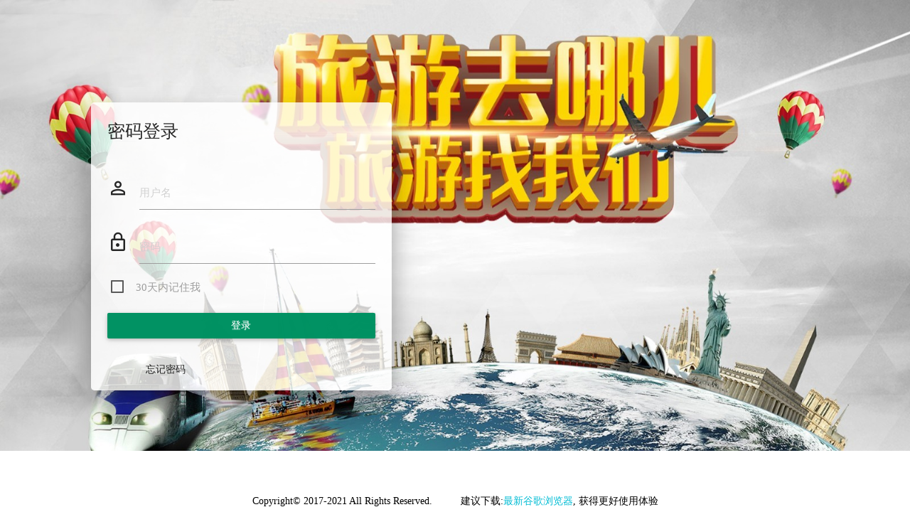

--- FILE ---
content_type: text/html;charset=UTF-8
request_url: http://otcsxhw.com/login/login
body_size: 18144
content:


<!DOCTYPE html>
<html lang="en">

<head>
    <meta charset="utf-8">
    <meta http-equiv="X-UA-Compatible" content="IE=edge">
    <title>登录 - 陕西海外旅游延安宝塔分公司</title>
    <meta name="keywords" content="index">
    <meta name="viewport" content="width=device-width, initial-scale=1">
    <meta name="renderer" content="webkit">
    <meta http-equiv="Cache-Control" content="no-cache"/>

    <link rel="stylesheet" href="https://statics.lxbtrip.com/assets/plugins/layui2/css/layui.css?v=20260121"
          type="text/css"/>
    <script type="text/javascript" src="https://statics.lxbtrip.com/assets/plugins/vue/vue.min.js"></script>
    <script type="text/javascript" src="https://statics.lxbtrip.com/assets/plugins/amaze/js/jquery.min.js"></script>
    <script type="text/javascript" src="https://statics.lxbtrip.com/assets/plugins/layui2/layui.js?v=2.x"></script>
    <script type="text/javascript" src="https://statics.lxbtrip.com/assets/javascript/common.js?v=20260121"></script>
    <link rel="stylesheet" href="https://statics.lxbtrip.com/assets/plugins/animate/animate.css?v=20260121"
          type="text/css"/>
    <link rel=icon href="https://osta.lxbtrip.com/assets/images/container/favicon.png">

    
	
	<link rel="stylesheet" href="https://statics.lxbtrip.com/assets/1010/css/travel/login.css?v=20260121"
		  type="text/css"/>
	<link rel="stylesheet" href="https://statics.lxbtrip.com/assets/plugins/MaterialDesign/css/materialize.min.css"
		  type="text/css"/>
	<link rel="stylesheet" href="https://statics.lxbtrip.com/assets/plugins/MaterialDesign/css/style.min.css" type="text/css"/>

	<script type="text/javascript" src="https://statics.lxbtrip.com/assets/plugins/amaze/js/jquery.min.js"></script>
	<script type="text/javascript" src="https://statics.lxbtrip.com/assets/javascript/common.js?v=20260121"></script>
	<script type="text/javascript" src="https://statics.lxbtrip.com/assets/javascript/jquery.qrcode.js"></script>


</head>

<body>
<!-- 内容区域 -->

<div id="app">
	<div id="bodyPage">
		<img src="https://img01.lxbtrip.com/other/M2309/D15/fe4f546d-2d95-4d4f-a47b-100bb57639b7.jpg" class="bg">
	</div>

	<!-- login -->
	<template v-if="state == 1">
		<div class="row animated fadeIn" @keyup.13="validate()">
			<div class="col s12 z-depth-4 card-panel loginDiv" style="border-radius: 5px">
				<form class="login-form" id="loginForm" autocomplete="off" style='width:400px;'>
					<div class="row" style="margin-bottom:0px;">
						<div class="input-field col s6 m9 9">
							<div style="height:40px;float:left;"><h5>密码登录</h5></div>
						</div>
					</div>
					<div class="row">
						<div class="input-field col s12 center">
							<p style='font-size:14px' v-if="login.errorMsg" class="center login-form-text"><font
									color="red">{{login.errorMsg}}</font></p>
						</div>
					</div>
					<div class="row margin">
						<div class="input-field col s12">
							<i class="mdi-social-person-outline prefix"></i>
							<input name="loginPhone" v-model.trim="login.loginPhone" type="text" placeholder="用户名">
						</div>
					</div>
					<div class="row margin">
						<div class="input-field col s12">
							<i class="mdi-action-lock-outline prefix"></i>
							<input name="password" v-model.trim="login.password" type="password" placeholder="密码">
						</div>
					</div>
					<div class="row">
						<div class="input-field col s12 m12 l12  login-text">
							<input type="checkbox" id="remember-me" v-model="login.rememberMe" name="rememberMe"
								   autocomplete="off"/>
							<label for="remember-me">30天内记住我</label>
						</div>
					</div>
					<div class="row">

						<div class="input-field col s12">
							<a href="javascript:" @click="validate()"
							   class="btn waves-effect waves-light col s12">登录</a>
						</div>
					</div>

					<div class="row">

						<div class="input-field col s6 m4 2">
							<p class="margin right-align medium-small">
								<a href="javascript:" @click="changeState(4)">忘记密码</a>
							</p>
						</div>
					</div>
				</form>
			</div>
		</div>
	</template>

	<!-- register -->
	<template v-if="state == 2">
		<div class="row animated zoomIn">
			<div class="col s12 z-depth-4 card-panel loginDiv" style="border-radius: 5px">
				<form class="login-form" id="bkyy-reg-form" autocomplete="off" style='width:400px;'>
					<div class="row" style="margin-bottom:0px;">
						<div class="input-field col s6 m9 9">
							<div style="height:40px;float:left;"><h5>注册</h5></div>
						</div>
					</div>
					<div class="row">
						<div class="input-field col s12 center">
							<p class="center" v-if="register.errorMsg" style='font-size:14px'><font color="red">{{register.errorMsg}}</font>
							</p>
						</div>
					</div>
					<div class="row margin">
						<div class="input-field col s12">
							<i class="mdi-hardware-phone-iphone prefix"></i>
							<input type="text" v-model.trim="register.loginPhone" placeholder="手机号码" autocomplete="off">
						</div>
					</div>
					<div class="row margin">
						<div class="input-field col s12">
							<i class="mdi-notification-sms prefix"></i>
							<input v-model.trim="register.phoneCode" type="text" placeholder="验证码" value=""
								   style='width:180px' autocomplete="off">
							<input type="button" class="login-btn btn-phoneCode" v-if="register.time == 0" value="获取验证码"
								   @click="getPhoneCode"/>
							<template v-else>
								<input type="button" class="btn-phoneCode" :value="register.time"/>
							</template>
						</div>
					</div>
					<div class="row margin">
						<div class="input-field col s12">
							<i class="mdi-action-lock-outline prefix"></i>
							<input type="password" v-model.trim="register.password" placeholder="密码" autocomplete="off">
						</div>
					</div>
					
						
						
							<div class="row margin">
								<div class="input-field col s12">
									<i class="mdi-action-grade prefix"></i>
									<input v-model.trim="register.invitationCode" type="text" placeholder="邀请码"
										   autocomplete="off">
								</div>
							</div>
						
					
					<div class="row">

						<div class="input-field col s12">
							<a href="javascript:" @click="registerNow"
							   class="btn waves-effect waves-light col s12">现在注册</a>
						</div>

						<div class="input-field col s6 m6 8">
							<p class="margin medium-small">
								已有账号? <a href="javascript:" @click="changeState(1)">登录 !</a>
							</p>
						</div>
						<div class="input-field col s6 m4 2">
							<p class="margin right-align medium-small">
								<a href="javascript:" @click="changeState(4)">忘记密码 ?</a>
							</p>

						</div>
						<div class="input-field col s6 m2 8"></div>
					</div>
				</form>
			</div>
		</div>
	</template>

	<!-- wechat -->
	<template v-if="state == 3">
		<div class="row animated pulse">
			<div class="col s12 z-depth-4 card-panel loginDiv" style='width:423px;'>
				<div class="row" style="margin-bottom:0px;">
					<div class="input-field col s6 m9 8">
						<h5>手机扫码，安全登录</h5>
					</div>
					<div class="input-field col s6 m3 2">
						<a href="javascript:" @click="changeState(1)"
						   style="width:64px;height:64px;margin-left:15px;background-image:url('https://statics.lxbtrip.com/assets/1010/images/travel/pw_open1.png');background-repeat:no-repeat;display:inline-block;"></a>
					</div>
				</div>

				<div class="row" style="margin-bottom:0px;">
					<div class="input-field col s12 center">
						<p id="errorMessage_qrcode" style='font-size:14px' class="center login-form-text">微信扫一扫 快速登录</p>
					</div>
				</div>

				<div class="row" style="margin-bottom:40px;">
					<div class="input-field col s12" style="position:relative;height:220px;">
						<img id="img-buffer" style="display:none"
							 src="https://statics.lxbtrip.com/assets/1010/images/travel/login10.png"/>
						<div id="qrcode"
							 style='width:220px;height:220px;border:0px solid red;margin:0 76px;position:absolute;z-index:998;'></div>
						<div id="qrcode_result"
							 style='width:220px;height:220px;border:0px solid red;margin:0 76px;position:absolute;z-index:999;'></div>
					</div>
				</div>

				<div class="row">
					<div class="input-field col s6 m8 8">
						<p class="margin medium-small">
						<p class="margin medium-small">
							<a href="javascript:" @click="changeState(1)">密码登录 !</a>
						</p>
						</p>
					</div>
					<div class="input-field col s6 m4 2">
						<p class="margin right-align medium-small">
							<a href="javascript:" @click="changeState(4)">忘记密码 ?</a>
						</p>
					</div>
				</div>

			</div>
		</div>
	</template>

	<template v-if="state == 4">
		<div class="row animated slideInDown">
			<div class="col s12 z-depth-4 card-panel loginDiv" style="border-radius: 5px">
				<form class="login-form" id="bkyy-forgot-form" autocomplete="off" style='width:400px;'>
					<div class="row">
						<div class="input-field col s12 center">
							<h5 style="text-align: left">找回密码</h5>
						</div>
					</div>
					<div class="row">
						<div class="input-field col s12 center">
							<p class="center" v-if="forgot.errorMsg" style='font-size:14px'><font color="red">{{forgot.errorMsg}}</font>
							</p>
						</div>
					</div>
					<div class="row margin">
						<div class="input-field col s12">
							<i class="mdi-hardware-phone-iphone prefix"></i>
							<input type="text" v-model.trim="forgot.loginPhone" placeholder="手机号码" autocomplete="off">
						</div>
					</div>
					<div class="row margin">
						<div class="input-field col s12">
							<i class="mdi-notification-sms prefix"></i>
							<input placeholder="验证码" v-model.trim="forgot.phoneCode" type="text" style='width:180px'
								   autocomplete="off">
							<input type="button" class="login-btn btn-phoneCode" v-if="forgot.time == 0" value="获取验证码"
								   @click="getForgotPhoneCode"/>
							<template v-else>
								<input type="button" class="btn-phoneCode" :value="forgot.time"/>
							</template>
						</div>
					</div>

					<div class="row margin">
						<div class="input-field col s12">
							<i class="mdi-action-lock-outline prefix"></i>
							<input type="password" v-model.trim="forgot.password" placeholder="密码" autocomplete="off">
						</div>
					</div>
					<div class="row">

						<div class="input-field col s12">
							<a href="javascript:" @click="forgotNow"
							   class="btn waves-effect waves-light col s12">现在重置</a>
						</div>

						<div class="input-field col s6 m6 8">
							<p class="margin medium-small">
								已有账号? <a @click="changeState(1)" href="javascript:">登录 !</a>
							</p>
						</div>
						<div class="input-field col s6 m4 2">
							<p class="margin right-align medium-small">
								<a @click="changeState(2)" href="javascript:">立即注册 !</a>
							</p>
						</div>
						<div class="input-field col s6 m2 8"></div>
					</div>
				</form>
			</div>
		</div>
	</template>

	<!-- 底部浮层  -->
	<div id="footerDiv" style="color:black !important;">
		Copyright© 2017-2021  All Rights Reserved.&nbsp;&nbsp;&nbsp;
		<a target="_blank" href="http://beian.miit.gov.cn">
			
		</a>
		&nbsp;&nbsp;&nbsp;&nbsp;&nbsp;&nbsp;建议下载:<a target="_blank" href="https://www.google.cn/intl/zh-CN/chrome/"
													style="color:#00bcd4 !important;">最新谷歌浏览器</a>, 获得更好使用体验
	</div>
</div>

<script>
    var uuid = generateUUID();
    var staticDomain = 'https://statics.lxbtrip.com';
    var Numbers = 5;

    var wx_config = {
        wx_appid: 'wxe8e2d6ea60eeb10c',
        redirect_uri: 'https://mobile.bkrtrip.com/wechat/login.html',
        response_type: 'code',
        scope: 'snsapi_base',
    };

    // 是否扫描二维码
    var scannerQR = false;

    var wx_qr_url = "https://open.weixin.qq.com/connect/oauth2/authorize?appid=APPID&redirect_uri=REDIRECT_URI&response_type=RESPONSETYPE&scope=SCOPE&state=STATE#wechat_redirect";

    var wx_bg1 = "[data-uri]";
    var wx_bg2 = "[data-uri]";

    // 特殊处理 散客旅游网  lijh  add
    if ('TGRJRkQCnjcfpkcGz3BsKkydJz5hrahD' == 'lxbB2Bsankelvyouwang5fc4d4f')
        setTimeout(initInCode, 1000);

    function initInCode() {
        vm.register.invitationCode = 'ALPGJ';
    }

    var state = '';
</script>

<script type="text/javascript" async src="http://otcsxhw.com/assets/javascript/travel/login.js?v=20260121"></script>


</body>

<script type="text/javascript">
    var basePath = 'http://otcsxhw.com';
    var pageUrl = '';
</script>


<script type="text/javascript" src="https://statics.lxbtrip.com/assets/plugins/goup/jquery.goup.min.js"></script>
<script type="text/javascript" src="https://statics.lxbtrip.com/assets/plugins/socket/socket.io.js"></script>
<script type="text/javascript" src="https://statics.lxbtrip.com/assets/plugins/jquery_lazyload/jquery.lazyload.min.js"></script>

<script type="text/javascript" src="http://otcsxhw.com/assets/javascript/travel/app.js?v=20260121"></script>
<script type="text/javascript" src="http://otcsxhw.com/assets/plugins/FileSaver.js"></script>
<script type="text/javascript" src="http://otcsxhw.com/assets/javascript/travel/sse-util.js?v=20260121"></script>

<script>
    console.log('clientWidth', window.document.documentElement.clientWidth);
</script>
</html>

--- FILE ---
content_type: text/css
request_url: https://statics.lxbtrip.com/assets/1010/css/travel/login.css?v=20260121
body_size: 1084
content:
html {
    margin: 0;
    padding-left: 10%;
}

body {
    /* 背景图垂直、水平均居中 */
    background-position: center center;
    /* 背景图不平铺 */
    background-repeat: no-repeat;
    /* 当内容高度大于图片高度时，背景图像的位置相对于viewport固定 */
    background-attachment: fixed;
    /* 让背景图基于容器大小伸缩 */
    background-size: cover;
    /* 设置背景颜色，背景图加载过程中会显示背景色 */
    background-color: transparent !important;
}

html, body {
    height: 100%;
}

html {
    display: table;
    margin: 0 !important;
    color: rgba(0, 0, 0, 0.87);
}

body {
    display: table-cell;
    vertical-align: middle;
}

body {
    cursor: default;
    font-family: 微软雅黑;
}

.cyan {
    background-color: transparent !important;
}

.input-field label {
    color: black
}

.loginDiv {
    background: hsla(0, 0%, 100%, .8) border-box !important;
    overflow: hidden;
    border-radius: .3em;
    box-shadow: 0 0 0 1px hsla(0, 0%, 100%, .3) inset,
    0 .5em 1em rgba(0, 0, 0, 0.2);
    text-shadow: 0 1px 1px hsla(0, 0%, 100%, .3);
    z-index: 56;
}

/*使用滤镜模糊边缘*/
.loginDiv::before {
    content: '';
    position: absolute;
    top: 0;
    rightright: 0;
    bottombottom: 0;
    left: 0;
    margin: -30px;
    -webkit-filter: blur(20px);
    filter: blur(20px);
}

#bodyPage {
    width: 100%;
    min-height: 100%;
    height: auto !important;
    z-index: -54;
    height: 100%;
    position: fixed;
    top: 0;
    left: 0;
}

img.bg {
    position: absolute;
    top: 0px;
    left: 0px;
    z-index: -55;
    width: 100%;
}

#footerDiv {
    position: fixed;
    _position: absolute;
    bottom: 0px;
    _bottom: 0px;
    _margin-top: expression(this.style.pixelHeight+document.documentElement.scrollTop)
}

#footerDiv {
    background: hsla(360, 50%, 100%, 0.6) border-box;
    overflow: hidden;
    z-index: 56;
    height: 30px;
    text-align: center;
    line-height: 30px;
    overflow: hidden;
    width: 100%;
    left: 0;
}

.login-btn {
    background-color: #009263 !important;
}

.input-field input[type=button] {
    background-color: #009263 !important;
}

a.btn {
    background-color: #009263 !important;
    color: #FFFFFF !important;
}

input[type=text], input[type=password], input[type=email], input[type=url], input[type=time], input[type=date], input[type=datetime-local], input[type=tel], input[type=number], input[type=search], textarea.materialize-textarea {
    border-bottom: 1px solid #9e9e9e !important;
}

.btn-phoneCode {
    width: 122px !important;
    margin-left: 6px !important;
    color: #fff;
    text-align: center;
    box-shadow: 0 2px 5px 0 rgba(0, 0, 0, 0.16), 0 2px 10px 0 rgba(0, 0, 0, 0.12);
    border: none;
    line-height: 28px
}

/*#app, #app label, #app a{*/
/*color:white !important;*/
/*}*/
a {
    color: rgba(0, 0, 0, 0.87) !important;
}

--- FILE ---
content_type: text/css
request_url: https://statics.lxbtrip.com/assets/plugins/MaterialDesign/css/style.min.css
body_size: 6513
content:
body{background-color:#f9f9f9;}#main{padding-left:240px}footer{padding-left:240px}footer.page-footer{padding-top:0px}select{background-color:transparent;width:100%;padding:5px;border:none;border-radius:2px;height:3rem;border-bottom:1px solid #9e9e9e}#sidenav-overlay{background-color:transparent}.container{padding:0 0.5rem;margin:0 auto;max-width:100% !important;width:98%}#left-sidebar-nav{position:fixed;width:100px;left:180px;z-index:999;height:auto}#left-sidebar-nav span.badge.new{line-height:20px;margin-top:11px}#content .header-search-wrapper{width:100%;margin:0 auto;height:40px;display:inline-block;position:relative}#content .container .row{margin-bottom:0}@media only screen and (min-width: 601px){.container{width:98%}}@media only screen and (min-width: 993px){.container{width:98%}}@media only screen and (max-width: 993px){#main{padding-left:0}footer{padding-left:0}}.ps-scrollbar-x-rail{z-index:9999}.ps-scrollbar-y-rail{z-index:9999}.small{font-size:1.0rem;margin:0;padding:0}.medium-small{font-size:0.9rem;margin:0;padding:0}.ultra-small{font-size:0.8rem;margin:0;padding:0}small{font-size:0.8rem}.strong{font-weight:600}h4.header{line-height:2.508rem;margin:1.14rem 0 0.912rem 0;font-size:1.4rem;font-weight:400;text-transform:uppercase}h4.header2{font-size:1.1rem;font-weight:400;text-transform:uppercase}p.title{font-size:1.3rem}p.header{font-size:1rem;font-weight:500;text-transform:uppercase}li.li-hover:hover{background:transparent !important}li.search-out:hover{background:transparent}li.mobile:before{background:#f7464a}li.kitchen:before{background:#46bfbd}li.home:before{background:#fdb45c}.more-text{padding:5px 20px;font-weight:500;letter-spacing:1px;text-transform:uppercase}.valign-demo{height:400px;background-color:#ddd}.margin{margin:0 !important}#loader-wrapper{position:fixed;top:0;left:0;width:100%;height:100%;z-index:1000}#loader-wrapper .loader-section{position:fixed;top:0;width:51%;height:100%;background:#eceff1;z-index:1000;-webkit-transform:translateX(0);-ms-transform:translateX(0);transform:translateX(0)}#loader-wrapper .loader-section.section-left{left:0}#loader-wrapper .loader-section.section-right{right:0}#loader{display:block;position:relative;left:50%;top:50%;width:150px;height:150px;margin:-75px 0 0 -75px;border-radius:50%;border:3px solid transparent;border-top-color:#3498db;-webkit-animation:spin 2s linear infinite;animation:spin 2s linear infinite;z-index:1001}#loader:before{content:"";position:absolute;top:5px;left:5px;right:5px;bottom:5px;border-radius:50%;border:3px solid transparent;border-top-color:#e74c3c;-webkit-animation:spin 3s linear infinite;animation:spin 3s linear infinite}#loader:after{content:"";position:absolute;top:15px;left:15px;right:15px;bottom:15px;border-radius:50%;border:3px solid transparent;border-top-color:#f9c922;-webkit-animation:spin 1.5s linear infinite;animation:spin 1.5s linear infinite}#loader-logo{display:block;position:absolute;left:48%;top:46%;background:url("../images/user-bg-2.jpg") no-repeat center center;z-index:1001}@-webkit-keyframes spin{0%{-webkit-transform:rotate(0deg);-ms-transform:rotate(0deg);transform:rotate(0deg)}100%{-webkit-transform:rotate(360deg);-ms-transform:rotate(360deg);transform:rotate(360deg)}}@keyframes spin{0%{-webkit-transform:rotate(0deg);-ms-transform:rotate(0deg);transform:rotate(0deg)}100%{-webkit-transform:rotate(360deg);-ms-transform:rotate(360deg);transform:rotate(360deg)}}.loaded #loader-wrapper{visibility:hidden;-webkit-transform:translateY(-100%);-ms-transform:translateY(-100%);transform:translateY(-100%);-webkit-transition:all 0.3s 1s ease-out;transition:all 0.3s 1s ease-out}.loaded #loader-wrapper .loader-section.section-left{-webkit-transform:translateX(-100%);-ms-transform:translateX(-100%);transform:translateX(-100%);-webkit-transition:all 0.7s 0.3s cubic-bezier(0.645, 0.045, 0.355, 1);transition:all 0.7s 0.3s cubic-bezier(0.645, 0.045, 0.355, 1)}.loaded #loader-wrapper .loader-section.section-right{-webkit-transform:translateX(100%);-ms-transform:translateX(100%);transform:translateX(100%);-webkit-transition:all 0.7s 0.3s cubic-bezier(0.645, 0.045, 0.355, 1);transition:all 0.7s 0.3s cubic-bezier(0.645, 0.045, 0.355, 1)}.loaded #loader{opacity:0;-webkit-transition:all 0.3s ease-out;transition:all 0.3s ease-out}.progress{background-color:rgba(255,64,129,0.22)}.no-js #loader-wrapper{display:none}h1.logo-wrapper{margin:0}h1 span.logo-text{display:none}.menu-sidebar-collapse{margin:0 10px}.menu-sidebar-collapse i{line-height:36px !important}header .brand-logo{margin:1px 0;padding:14px 20px}header .brand-logo img{width:172px}@media only screen and (max-width: 992px){nav .nav-wrapper{text-align:center}nav .nav-wrapper a.page-title{font-size:36px}ul.side-nav.leftside-navigation{top:56px !important}}.header-search-wrapper{margin:10px auto 0 240px;width:calc(100% - 600px);height:40px;display:inline-block;position:relative}.header-search-wrapper i{position:absolute;font-size:24px;top:6px;left:24px;line-height:32px !important;-webkit-transition:color 200ms ease;transition:color 200ms ease}input.header-search-input{display:block;padding:8px 8px 8px 72px;width:100%;background:rgba(255,255,255,0.3);height:24px;-webkit-transition:all 200ms ease;transition:all 200ms ease;border:none;font-size:16px;appearance:textfield;font-weight:400;outline:none;border-radius:3px}input.header-search-input:hover{background:rgba(255,255,255,0.5)}input.header-search-input:focus{color:#333;background:#fff;border-bottom:none !important;box-shadow:none !important}.header-search-wrapper-focus i{color:#444}.header-search-input::-webkit-input-placeholder{color:#fff;font-size:16px;font-weight:400}.header-search-input::-moz-placeholder{color:#fff;font-size:16px;font-weight:400}.header-search-input:-ms-input-placeholder{color:#fff;font-size:16px;font-weight:400}.header-search-input:focus::-webkit-input-placeholder{color:#333;font-size:16px;font-weight:400}.header-search-input:focus::-moz-placeholder{color:#333;font-size:16px;font-weight:400}.header-search-input:focus::placeholder{color:#333;font-size:16px;font-weight:400}.header-search-input:focus:-ms-input-placeholder{color:#333;font-size:16px;font-weight:400}.header-search-input::placeholder{color:#fff;font-size:16px;font-weight:400}.search-out{display:none}.search-out input[type=text]:focus:not([readonly]){border-bottom:1px solid #fff !important;box-shadow:none}.search-out-text{border-bottom:1px solid #fff !important}.translation-button img{position:relative;top:12px}#translation-dropdown .language-select{position:relative;top:-9px}.notification-badge{position:relative;right:5px;top:-20px;color:#ffffff;background-color:#FF4081;margin:0 -.8em;border-radius:50%;padding:4px 5px}#notifications-dropdown h5{font-size:1rem;text-transform:capitalize;font-weight:500}#notifications-dropdown li{padding:10px;font-size:1rem}#notifications-dropdown li>a{padding:0;font-size:1rem;font-weight:300}#notifications-dropdown li>a>i{display:inline-block;font-size:1.2rem;position:relative;top:4px}#notifications-dropdown li>time{font-size:0.8rem;font-weight:400}#notifications-dropdown li.divider{padding:0}nav.top-nav{height:122px;-webkit-box-shadow:none;-moz-box-shadow:none;box-shadow:none}nav.top-nav a.page-title{line-height:122px;font-size:48px}nav ul li.no-hover:hover{background:none}.side-nav a{line-height:42px;height:42px}.side-nav.leftside-navigation .collapsible-body li.active{background-color:rgba(0,0,0,0.04)}.side-nav.fixed.leftside-navigation .collapsible-body li.active{background-color:rgba(0,0,0,0.04)}.side-nav .collapsible-body li a{margin:0 1rem 0 3rem}ul.side-nav.leftside-navigation{top:64px;overflow:hidden}ul.side-nav.leftside-navigation hr{display:block;height:1px;border:0;border-top:1px solid #e0e0e0;margin:1em 0;padding:0}ul.side-nav.leftside-navigation li{line-height:44px}ul.side-nav.leftside-navigation li:hover{background-color:rgba(0,0,0,0.04)}ul.side-nav.leftside-navigation li.active{background-color:rgba(0,0,0,0.04)}ul.side-nav.leftside-navigation li a{font-size:14px;font-weight:400}ul.side-nav.leftside-navigation li.user-details{/*background:url("../images/user-bg.jpg") no-repeat center center;*/-webkit-background-size:cover;-moz-background-size:cover;-o-background-size:cover;background-size:cover;margin-bottom:15px;padding:15px 0 0 15px}ul.side-nav.leftside-navigation li.user-details #profile-dropdown a{padding:8px 15px}ul.side-nav.leftside-navigation .profile-btn{margin:0;text-transform:capitalize;padding:0;text-shadow:1px 1px 1px #444;font-size:15px}ul.side-nav.leftside-navigation ul.collapsible-accordion{background-color:#fff}ul.side-nav li{padding:0}ul.side-nav .collapsible-header{margin:0}#slide-out li a i{line-height:inherit;width:2rem;font-size:1.6rem;display:block;float:left;text-align:center;margin-right:1rem}#slide-out ul.side-nav li{padding:0 !important}.caption{font-size:1.25rem;font-weight:300;margin-bottom:30px}.caption-uppercase{font-size:1.25rem;font-weight:300;margin-bottom:30px;text-transform:uppercase}.sidebar-collapse{position:absolute;left:-170px;top:-45px}.user-task,.user-time{margin:0;font-size:13px;color:#fff}.user-roal{color:#fff;margin-top:-16px;font-size:13px;text-shadow:1px 1px 1px #444}.user-details .row{margin:0}.bold>a{font-weight:bold}.rightside-navigation{overflow:hidden}#right-search .input-field{margin-top:0}#chat-out .collapsible-header{background-color:transparent;border:none;line-height:45px;height:45px;font-weight:400}#chat-out .collapsible-header:after{color:#fff}#chat-out .chat-out-list{padding:5px;margin:0;border-bottom:1px solid #e0e0e0}#chat-out .favorite-associate-list .circle{-moz-border-radius:50px;-webkit-border-radius:50px;border-radius:50px;border:2px solid #999;padding:3px;display:block}#chat-out .favorite-associate-list .online-user{border:2px solid #00e676}#chat-out .favorite-associate-list p{padding:0}#chat-out .favorite-associate-list p.place{font-size:0.8rem}#chat-out .recent-activity-list-icon{margin-top:8px;font-size:2rem}#chat-out .recent-activity-list-text a{font-size:0.8rem;padding:0;font-weight:600}#chat-out .recent-activity-list-text p{font-size:0.9rem;padding:0}.chat-close-collapse{padding:5px 15px 0 0}#breadcrumbs-wrapper{background:#f3f3f3}h5.breadcrumbs-header{font-size:1.64rem;line-height:1.804rem;margin:1.5rem 0 0 0}.breadcrumbs{padding:0;margin:15px 0;list-style:none}.breadcrumbs>li{display:inline-block}.breadcrumbs>li+li:before{padding:0 5px;color:#ccc;content:"/\00a0"}.breadcrumbs .active{font-weight:normal;color:#999}.breadcrumbs-title{font-size:1.5rem;line-height:1.804rem;margin:18px 0 0}.breadcrumbs-nav{margin:8px 0 9px}.breadcrumb:before{content:"\e7c3";font-family:"Material-Design-Icons"}.jsgrid-edit-row input[type="checkbox"],.jsgrid-insert-row input[type="checkbox"],.jsgrid-filter-row input[type="checkbox"],.jsgrid-alt-row input[type="checkbox"],.jsgrid-row input[type="checkbox"],.config-panel input[type=checkbox]{position:relative !important;left:0 !important;visibility:visible !important}.jsgrid-grid-body{height:auto !important}.jsgrid-edit-row select{display:block !important}.jsgrid-insert-row select{display:block !important}.jsgrid-insert-row .select-wrapper .caret{display:none !important}.jsgrid-insert-row .select-wrapper .select-dropdown{display:none !important}#jsGrid-sorting{height:500px !important;overflow:scroll !important}#jsGrid-page{height:500px !important;overflow:scroll !important}#jsGrid-custom-row{height:500px !important;overflow:scroll !important}.card{overflow:hidden}#card-stats .card-content{text-align:center}#card-stats .card-stats-title{font-size:1.2rem}#card-stats .card-stats-title i{font-size:1.2rem}#card-stats .card-stats-compare{font-size:1.0rem}#card-stats .card-stats-compare i{position:relative;top:5px}#card-stats .card-stats-number{font-size:1.8rem;line-height:2.0rem;margin:0.2rem 0 0.2rem 0;font-weight:500}#card-stats .card .card-content{padding:10px 14px}#card-stats .card .card-action{padding:10px 14px}#card-alert i{font-size:20px;position:relative;top:2px}#card-alert .alert-circle{display:inline-block;width:40px;white-space:nowrap;border-radius:1000px;vertical-align:bottom;position:relative;top:-5px;left:-2px}#card-alert .single-alert{line-height:42px}#card-alert button{background:none;border:none;position:absolute;top:15px;right:10px;font-size:20px;color:#fff}#card-alert .card .card-content{padding:20px 40px 20px 20px}#card-alert .card-action i{top:0;margin:0}#work-collections .collection-header{font-size:1.14rem;font-weight:500}#work-collections p.collections-title{font-size:1.0rem;padding:0;margin:0;font-weight:500}#work-collections p.collections-content{font-size:0.9rem;padding:0;margin:0;font-weight:400}#work-collections .collection-item.avatar{height:auto;padding-top:22px}#flight-card .flight-card-title{margin:0;font-weight:300;color:#fff}#flight-card .flight-card-date{font-size:1.0rem;margin:0;color:#fff}#flight-card .flight-state{padding-bottom:15px}#flight-card .flight-state-two{border-left:1px dashed #9e9e9e}#flight-card .flight-icon{font-size:2.2rem;display:block;-webkit-transform:rotate(90deg);-moz-transform:rotate(90deg);-ms-transform:rotate(90deg);-o-transform:rotate(90deg)}#flight-card .card-content-bg{background:url("../images/sample-1.jpg") no-repeat center center;-webkit-background-size:cover;-moz-background-size:cover;-o-background-size:cover;background-size:cover}#flight-card .card-content{background:rgba(0,0,0,0.25)}#flight-card .flight-state-wrapper{margin:0 0 100px 0 !important}#flight-card .card-header .card-title{padding:20px}#task-card label{display:block;color:rgba(0,0,0,0.87);height:auto}#task-card .task-card-title{margin:0;color:#fff;font-weight:300}#task-card .task-card-date{font-size:1.0rem;margin:0;color:#fff}#task-card .collection-header{padding:20px}#task-card .task-add{position:absolute;right:10px;top:76px}#task-card .task-cat{padding:2px 4px;color:#fff;margin-left:37px;font-weight:300;font-size:0.8rem;-webkit-border-radius:2px;-moz-border-radius:2px;border-radius:2px;background-clip:padding-box}.task-cat{padding:2px 4px;color:#fff;font-weight:300;font-size:0.8rem;-webkit-border-radius:2px;-moz-border-radius:2px;border-radius:2px;background-clip:padding-box}.collection .collection-item.avatar i.circle{font-size:28px}#profile-card .card-image{height:150px}#profile-card .card-profile-image{width:70px;position:absolute;top:110px;z-index:1;cursor:pointer}#profile-card .btn-move-up{position:relative;top:-40px;right:-18px;margin-right:10px !important}#profile-card .card-content p{font-size:1.2rem;margin:10px 0 12px}.card-move-up .move-up{padding:20px}#chart-dashboard{padding-top:12px}#chart-dashboard .card{overflow:hidden}#chart-dashboard .card .card-content{padding:10px 14px}.sample-chart-wrapper{width:100%}.chart-title{font-size:1.6rem;font-weight:300}.chart-revenue{float:right;text-align:center;padding:8px;border-radius:3px}.chart-revenue .chart-revenue-total{font-size:0.9rem;margin:0}.chart-revenue .chart-revenue-per{font-size:0.8rem;margin:0}.chart-revenue .chart-revenue-per i{position:relative;top:5px}.chart-revenue-switch{padding-top:28px;padding-right:10px;color:#fff;text-align:right}.doughnut-chart-status{position:relative;top:-75px;left:0;font-size:16px;font-weight:500;height:0;text-align:center}.doughnut-chart-status p{margin-top:-5px}.doughnut-chart-legend li{padding:2px 0;font-size:0.9rem}.doughnut-chart-legend li:before{content:"";width:8px;height:8px;display:block;float:left;margin-top:6px;margin-right:4px}a.button-collapse.top-nav{position:absolute;left:7.5%;top:0;float:none;margin-left:1.5rem;color:#fff;font-size:32px;z-index:2}.trending-bar-chart-wrapper{width:100%}.btn-move-up{position:relative;top:-28px;right:-18px;margin-right:10px !important}.flotchart-placeholder{width:100%;height:300px;font-size:13px;line-height:1.2em}#flotchart table{position:absolute;top:13px;right:17px;font-size:smaller;color:#545454;width:100px}#flotchart td{padding:5px}th{padding:5px}.xchart-placeholder{width:90%;height:300px}.jqstooltip{border:none !important;box-sizing:content-box}.tooltip-class{overflow:hidden;color:#fff;height:20px;width:30px}#ct2-chart .ct-series.ct-series-a .ct-area{fill:#00bcd4}#ct2-chart .ct-series.ct-series-a .ct-point{stroke:#00bcd4}#ct2-chart .ct-series.ct-series-a .ct-line{stroke:#54e2f4}.socialbox .logo{color:#fff;font-size:28px;left:20px;bottom:20px;position:absolute}.socialbox .info{color:#fff;margin:0;position:absolute;right:20px;bottom:20px;font-size:15px;padding:0}@media only screen and (min-device-width: 320px) and (max-device-width: 480px){.doughnut-chart-status{display:none}}@media only screen and (min-device-width: 768px) and (max-device-width: 1024px){.doughnut-chart-status{display:none}#card-stats .card-stats-compare{font-size:0.8rem}}#full-calendar{padding-top:30px}#calendar h2{font-size:1.5rem;text-transform:uppercase;line-height:35px}#calendar .fc-day-header{text-transform:uppercase;font-weight:400}#external-events{padding-top:50px}#external-events .fc-event{color:#fff;text-decoration:none;padding:5px;margin-bottom:10px;cursor:all-scroll;border:none}.fc button{background:#fff}.fc td{border-width:0 !important}.fc th{border-width:0 !important}.fc-state-active{color:#ff4081 !important}.fc-state-down{color:#ff4081 !important}.dynamic-color .red,.dynamic-color .pink,.dynamic-color .purple,.dynamic-color .deep-purple,.dynamic-color .indigo,.dynamic-color .blue,.dynamic-color .light-blue,.dynamic-color .cyan,.dynamic-color .teal,.dynamic-color .green,.dynamic-color .light-green,.dynamic-color .lime,.dynamic-color .yellow,.dynamic-color .amber,.dynamic-color .orange,.dynamic-color .deep-orange,.dynamic-color .brown,.dynamic-color .grey,.dynamic-color .blue-grey{height:55px;width:100%;padding:0 15px;line-height:55px;font-weight:500;font-size:12px;display:block;-webkit-box-sizing:border-box;-moz-box-sizing:border-box;box-sizing:border-box}.dynamic-color .col{margin-bottom:55px}tr.group{background-color:#ddd !important}tr.group:hover{background-color:#ddd !important}@media only screen and (max-width: 1024px){tfoot{display:none}}#site-layout-example-left{background-color:#90a4ae;height:300px}#site-layout-example-right{background-color:#26a69a;height:300px}#site-layout-example-top{background-color:#e57373;height:50px}.flat-text-header{height:35px;width:80%;background-color:rgba(255,255,255,0.15);display:block;margin:27px auto}.flat-text{height:25px;width:80%;background-color:rgba(0,0,0,0.15);display:block;margin:27px auto}.flat-text.small{width:25%;height:25px;background-color:rgba(0,0,0,0.15)}.flat-text.full-width{width:100%}.col.grid-example{border:1px solid #eee;margin:7px 0;text-align:center;line-height:50px;font-size:28px;background-color:tomato;color:#fff;padding:0}.col.grid-example span{font-weight:200;line-height:50px}.waves-color-demo .collection-item{height:57px;line-height:57px}.browser-window{text-align:left;width:100%;height:auto;display:inline-block;-webkit-border-radius:5px 5px 2px 2px;-moz-border-radius:5px 5px 2px 2px;border-radius:5px 5px 2px 2px;background-clip:padding-box;background-color:transparent;margin:20px 0;overflow:hidden}.browser-window .top-bar{height:30px;-webkit-border-radius:5px 5px 0 0;-moz-border-radius:5px 5px 0 0;border-radius:5px 5px 0 0;background-clip:padding-box;border-top:thin solid #eaeae9;border-bottom:thin solid #ddd;background:linear-gradient(#e7e7e6, #e0e0e0)}.browser-window .circle{height:10px;width:10px;display:inline-block;border-radius:50%;-webkit-border-radius:50%;-moz-border-radius:50%;background-color:#fff;margin-right:1px}.browser-window .circles{margin:5px 12px}.browser-window .content{margin:0;width:100%;display:inline-block;border-radius:0 0 5px 5px;background-color:#fafafa}.browser-window .row{margin:0}#close-circle{background-color:#ff5c5a}#minimize-circle{background-color:#fdb45c}#maximize-circle{background-color:#1bc656}.clear{clear:both}.promo i{color:#ee6e73;font-size:6rem;display:block}.promo-caption{font-size:1.7rem;font-weight:500;margin-top:5px;margin-bottom:0}.shadow-demo{background-color:#26a69a;width:100px;height:100px;margin:20px auto}.collapsible-header{font-weight:500}.collapsible-header:after{font-family:"Material-Design-Icons";content:"\e7c3";float:right;color:#9e9e9e;font-size:18px}.collapsible-header.active:after{content:"\e7c1"}#input-select .input-field label{position:absolute;top:-14px;font-size:0.8rem}.icon-demo{line-height:50px}.icon-container i{font-size:3em;display:block;margin-bottom:10px}.icon-container .icon-preview{height:120px;text-align:center}.icon-holder{display:block;text-align:center;width:150px;height:115px;float:left;margin:0 0 15px 0}.icon-holder p{margin:0}.text-long-shadow{text-shadow:#1d7d74 1px 1px,#1d7d74 2px 2px,#1d7d74 3px 3px,#1d7d74 4px 4px,#1d7d74 5px 5px,#1d7d74 6px 6px,#1d7d74 7px 7px,#1d7d74 8px 8px,#1d7d74 9px 9px,#1d7d74 10px 10px,#1d7d74 11px 11px,#1d7d74 12px 12px,#1d7d74 13px 13px,#1d7d74 14px 14px,#1d7d74 15px 15px,#1d7d74 16px 16px,#1d7d74 17px 17px,#1d7d74 18px 18px,#1d7d74 19px 19px,#1d7d74 20px 20px,#1d7d74 21px 21px,#208b81 22px 22px,#208b81 23px 23px,#208b81 24px 24px,#208b81 25px 25px,#208b81 26px 26px,#208b81 27px 27px,#208b81 28px 28px,#208b81 29px 29px,#208b81 30px 30px,#26a69a 31px 31px,#26a69a 32px 32px,#26a69a 33px 33px,#26a69a 34px 34px,#26a69a 35px 35px,#26a69a 36px 36px,#26a69a 37px 37px;background-color:#26a69a;width:100%;font-size:10rem;color:#fff !important;text-align:center;padding:20px 0 !important}.login-form{width:280px}.login-form-text{text-transform:uppercase;letter-spacing:1px;font-size:0.8rem}.profile-image-login{width:100px;height:100px !important}.login-text{margin-top:-6px;margin-left:-6px !important}#mail-app hr{display:block;height:1px;border:0;border-top:1px solid #e0e0e0;margin:1em 0;padding:0}#mail-app #email-sidebar{margin-top:0}#mail-app #email-list{margin-top:0}#mail-app #email-details{margin-top:0}#mail-app .modal .modal-content{padding:0}.email-unread .email-title{font-weight:500}#email-sidebar{min-height:650px}#email-sidebar li{padding:10px 0;text-align:center}#email-sidebar li i{padding:12px;color:#272727}#email-sidebar li i.active{background:#ddd;border-radius:2px;-webkit-border-radius:2px;-moz-border-radius:2px}#email-sidebar li i:hover{background:#ddd;border-radius:2px;-webkit-border-radius:2px;-moz-border-radius:2px}#email-list{padding:0}#email-list .collection{margin:0}#email-list .collection .collection-item.avatar{height:auto;padding-left:72px;position:relative}#email-list .collection .collection-item.avatar .secondary-content{position:absolute;top:10px;right:-4px}#email-list .collection .collection-item.avatar .secondary-content.email-time{right:8px}#email-list .collection .collection-item.avatar .icon{position:absolute;width:42px;height:42px;overflow:hidden;left:15px;display:inline-block;text-align:center;vertical-align:middle;top:20px}#email-list .collection .collection-item.avatar .circle{position:absolute;width:42px;height:42px;overflow:hidden;left:15px;display:inline-block;vertical-align:middle;text-align:center;font-size:1.5rem;color:#fff;font-weight:300;padding:10px}#email-list .collection .collection-item.avatar img.circle{padding:0}#email-list .collection .collection-item:hover{background:#e1f5fe;cursor:pointer}#email-list .collection .collection-item.selected{background:#e1f5fe;border-left:4px solid #29b6f6}#email-list .attach-file{-ms-transform:rotate(90deg);-webkit-transform:rotate(90deg);transform:rotate(90deg);color:#9e9e9e;font-size:1.1rem}#email-details{padding:15px}#email-details .email-subject{font-size:1.2rem}#email-details .email-subject i{font-size:2.2rem}#email-details .email-tag{padding:3px;font-size:0.9rem}#email-details .collection{border:none}#email-details .collection .collection-item.avatar{height:auto;padding-left:72px;position:relative}#email-details .collection .collection-item.avatar .icon{position:absolute;width:42px;height:42px;overflow:hidden;left:15px;display:inline-block;vertical-align:middle;top:20px}#email-details .collection .collection-item.avatar .circle{position:absolute;width:42px;height:42px;overflow:hidden;left:15px;display:inline-block;vertical-align:middle;text-align:center;font-size:1.5rem;color:#fff;font-weight:300;padding:10px}#email-details .collection .collection-item.avatar img.circle{padding:0}#email-details .collection .collection-item.selected{background:#e1f5fe;border-left:4px solid #29b6f6}#email-details .email-actions{padding-top:25px}#email-details .email-actions a{color:#757575;padding:5px}.email-reply{padding-top:20px}.email-reply a{color:#757575}.email-reply a i{font-size:2rem}.email-reply p{color:#757575;margin:0}.model-email-content{padding:24px}.blog-card .card .card-content .card-title,.blog-card .card .card-reveal .card-title{font-size:1.2rem;line-height:1.6rem;font-weight:400}.blog-card .card{margin:0}.blog-card .card .card-content{padding:5px 10px}.blog-card ul.card-action-buttons{margin:-26px 10px 0 0;text-align:right}.blog-card ul.card-action-buttons li{display:inline-block;padding-left:5px}.blog .card .card-content .card-title,.blog .card .card-reveal .card-title{font-size:1.2rem;line-height:1.6rem;font-weight:400}.blog{width:20%;padding:10px}.blog .card{margin:0}.blog .card .card-content{padding:5px 10px}.blog ul.card-action-buttons{margin:-26px 10px 0 0;text-align:right}.blog ul.card-action-buttons li{display:inline-block;padding-left:5px}.blog-sizer{width:20%}.blog-post-content{padding-bottom:10px}@media screen and (max-width: 2200px){.blog-sizer{width:20%}.blog{width:20%}.doughnut-chart-status{top:-100px}.product-sizer{width:20%}.product{width:20%}.gallary-sizer{width:20%}.gallary-item img{width:20%}}@media screen and (max-width: 1800px){.blog-sizer{width:30%}.blog{width:30%}.product-sizer{width:30%}.product{width:30%}.gallary-sizer{width:30%}.gallary-item img{width:30%}}@media screen and (max-width: 1600px){.blog-sizer{width:33.33%}.doughnut-chart-status{top:-75px}.blog{width:33.33%}.product-sizer{width:25%}.product{width:25%}.gallary-sizer{width:25%}.gallary-item img{width:25%}}@media screen and (max-width: 1224px){.blog-sizer{width:33.33%}.doughnut-chart-status{top:-75px}.doughnut-chart-status{top:-100px}.blog{width:33.33%}.product-sizer{width:33.33%}.product{width:33.33%}.gallary-sizer{width:33.33%}.gallary-item img{width:33.33%}}@media screen and (max-width: 980px){.blog-sizer{width:50%}.blog{width:50%}.product-sizer{width:50%}.product{width:50%}.gallary-sizer{width:50%}.gallary-item img{width:50%}}@media screen and (max-width: 720px){.blog-sizer{width:50%}.blog{width:50%}.product-sizer{width:50%}.product{width:50%}.gallary-sizer{width:50%}.gallary-item img{width:50%}}@media screen and (max-width: 480px){.blog-sizer{width:100%}.blog{width:100%}.product-sizer{width:100%}.product{width:100%}.gallary-sizer{width:100%}.gallary-item img{width:100%}}#blog-post-full .card-title{text-shadow:1px 1px 4px #000;font-weight:300;font-size:2rem}#blog-post-full .blog-post-full-cat{padding:5px;margin:25px;right:0;left:inherit;font-size:15px;font-weight:500;letter-spacing:1px;text-transform:uppercase}#blog-post-full .blog-post-full-cat a{color:#fff;text-shadow:none}.invoice-table{padding-top:40px}.invoice-text{padding:18px 0}.invoice-icon i{font-size:2rem}.product-card .card .card-content .card-title,.product-card .card .card-reveal .card-title{font-size:1.1rem;line-height:1.6rem;font-weight:400}.product-card .card{margin:0}.product-card .card .card-content{padding:5px 10px}.product-card .card .btn-price{width:65px;height:65px;font-weight:600;font-size:1.0rem;line-height:65px;margin:10px;position:absolute;top:0;letter-spacing:0}.product-card ul.card-action-buttons{margin:-26px 10px 0 0;text-align:right}.product-card ul.card-action-buttons li{display:inline-block;padding-left:5px}.product .card .card-content .card-title,.product .card .card-reveal .card-title{font-size:1.1rem;line-height:1.6rem;font-weight:400}.product{width:20%;padding:10px}.product .card{margin:0}.product .card .card-content{padding:5px 10px}.product .card .btn-price{width:65px;height:65px;font-weight:600;font-size:1.0rem;line-height:65px;margin:10px;position:absolute;top:0;letter-spacing:0}.product ul.card-action-buttons{margin:-26px 10px 0 0;text-align:right}.product ul.card-action-buttons li{display:inline-block;padding-left:5px}.product-sizer{width:20%}.gallary-sizer{width:20%}.gallary-item img{width:20%}.slider .indicators{z-index:9999}.map-card .card .card-content .card-title,.map-card .card .card-reveal .card-title{font-size:1.2rem;line-height:1.6rem;font-weight:400}.map-card #map-canvas{width:100%;height:250px}.map-card .btn-move-up{top:-38px}#map-canvas{width:100%;height:250px}.plans-container .collection{border:none}.plans-container .collection .collection-item{border-bottom:none;text-align:center;font-size:1.07rem;line-height:1.6em}.plans-container .collection .collection-item:before{font-size:1.28rem;line-height:1.6em;color:#009315;speak:none;font-style:normal;font-weight:normal;font-variant:normal;text-transform:none;-webkit-font-smoothing:antialiased;content:"\e623";margin-right:10px}.plans-container .card .card-image{position:relative;width:100%}.plans-container .card .card-image .card-title{position:relative;font-size:1.28rem;line-height:1.6em;text-align:center;width:100%;padding:10px 15px;text-transform:uppercase;background:rgba(0,0,0,0.1)}.plans-container .card .card-image .price{position:relative;font-size:5rem;line-height:1.6em;color:#fff;font-weight:300;text-align:center}.plans-container .card .card-image .price sup{font-weight:100;font-size:1.42rem;line-height:1.6em;top:-35px}.plans-container .card .card-image .price sub{font-weight:100;font-size:1.42rem;line-height:1.6em;top:0}.plans-container .card .card-image .price-desc{text-align:center;color:#fff;padding-bottom:10px}.plans-container .card .card-content{padding:0}#profile-page-header .card-image{height:250px}#profile-page-header .card-profile-image{width:110px;position:absolute;top:190px;z-index:1;left:40px;cursor:pointer;margin:0}#profile-page-header .card-content{margin-top:-40px}#profile-page-header .card-content .card-title{margin-bottom:0}#profile-page-wall .profile-image-post{width:60px;margin:30px 10px}#profile-page-wall .tab-content{padding:10px}#profile-page-wall .share-icons{margin-top:10px}#profile-page-wall .share-icons i{padding:0 5px}#profile-page-wall .tab-profile .tab i{font-size:16px}#profile-page-wall-posts .profile-small{height:250px;overflow:hidden}#profile-page-wall-posts .profile-medium{height:350px;overflow:hidden}#profile-page-wall-posts .profile-large{height:450px;overflow:hidden}#profile-page-wall-posts .card-profile-title{font-size:16px;padding:20px;border-radius:0 0 2px 2px}#profile-page-wall-posts .card-action-share{padding:16px}.page-footer .container{padding:0 15px}#world-map-markers{height:300px}#polar-chart-holder{padding-top:20px}


--- FILE ---
content_type: application/javascript;charset=UTF-8
request_url: http://otcsxhw.com/assets/javascript/travel/app.js?v=20260121
body_size: 5306
content:
'use strict';
$(function () {

    if (isMobileDevices() && !sessionStorage.mobileDevicesTips) {
        //移动设备,给出提示
        location.href = basePath + '/pay/mobile/device/tips';
    }
    if (isMobileDevices() && !sessionStorage.weixinJumpTips) {
        location.href = basePath + '/pay/mobile/device/tips';
    }

    loadLayer();
    //pageUrl
    $('#menus li').each(function () {
        if (pageUrl === $(this).attr('data-url')) {
            $(this).addClass('active-blue');
        }
    });
    $('#menus li').click(function () {
        if ($(this).attr('data-url') && ($(this).attr('data-url').indexOf('/line') >= 0 || $(this).attr('data-url').indexOf('/goods') >= 0 || $(this).attr('data-url').indexOf('/coupon-store') >= 0 || $(this).attr('data-url').indexOf('/single-contract') >= 0)) {
            if (!$(this).attr('target') || $(this).attr('target') === 'self') {
                location.href = $(this).attr('data-url');
            } else {
                window.open($(this).attr('data-url'));
            }
        } else {
            msg('该模块功能正在升级中', 2, 2000);
        }
    });

    $('#search').click(function () {
        search();
    });
    $('#keyword').keydown(function () {
        if (event.keyCode == "13") {
            search();
        }
    });

    $.goup({
        trigger: 100,
        bottomOffset: 300,
        locationOffset: 100,
        title: '返回顶部',
        titleAsText: true
    });

    scrollBottom();
});

function loadLayer() {
    layui.use(['layer', 'laytpl'], function () {
        if (pageUrl === '/index' || pageUrl === '/') {
            loadSystemMessage();
        }
    });
}

/**
 * 弹出框
 * @param title
 * @param icon 1-ok 2-error, 3-question, 4-锁, 5-难过.. 6-开心.. 7-warning
 * @param content
 * @param yesCallBack
 */
function alert(title, icon, content, yesCallBack) {
    if (!title) title = '提示';
    layer.open({
        title: title,
        icon: icon,
        content: content,
        yes: function (index) {
            if (!!yesCallBack) {
                yesCallBack(index);
            } else {
                layer.close(index);
            }
        }
    });
}

/**
 * 确认框
 * @param content
 * @param icon
 * @param title
 * @param yesCallBack
 * @param cancelCallBack
 */
function confirm(content, icon, title, yesCallBack, cancelCallBack, btns, area) {
    if (!title) title = '提示';
    layer.confirm(content,
        {
            icon: icon,
            title: title,
            btn: !!btns ? btns : ['确认', '取消'],
            area: !!area ? area : 'auto',
            btnAlign: 'c'
        }, function (index) {
            layer.close(index);
            if (!!yesCallBack) {
                yesCallBack(index);
            }
        }, function (index) {
            layer.close(index);
            if (!!cancelCallBack) {
                cancelCallBack(index);
            }
        });
}

/**
 * msg 无icon有bug
 * @param content
 * @param icon
 * @param time
 * @param callBack
 */
function msg(content, icon, time, callBack) {
    if (!time) time = 3000;
    layer.msg(content, {icon: icon, time: time}, function () {
        if (!!callBack) callBack();
    });
}

var layerLoad;

//load
function load(type, time) {
    layerLoad = layer.load(type, {time: time * 1000});
}

//关闭load
function closeload() {
    try {
        layer.close(layerLoad);
    } catch (err) {
    }
}

//监测滚动条是否到达底部
function scrollBottom() {
    var scroll_ajax_count = 0;  //定义一个计数器，避免下拉到底时短时间内进行多次Ajax请求
    $(document).ready(function () {
        $(window).scroll(function () {

            if ($(document).scrollTop() + $(window).height() > $(document).height() - 10 && scroll_ajax_count == 0) {

                scroll_ajax_count++;
                scrollBottomCallBack();
                scroll_ajax_count--;
            }
        });
    });
}

//到达底部回调
var scrollBottomCallBack = function () {
};

//优惠
function offerRule(adult, child, adunum, chinum, rule) {
    var offer = 0;
    if (!rule) return offer;
    if (rule[3] === '100') {
        offer = adunum === 0 ? 0 : offerType(adult / adunum, rule) * adunum; //成人
    } else if (rule[3] === '101') {
        offer = chinum === 0 ? 0 : offerType(child / chinum, rule) * chinum; //儿童
    } else if (rule[3] === '102') {
        offer = offerType(adult / adunum + child / chinum, rule) * (adunum + chinum); // 人
    } else if (rule[3] === '103') {
        offer = offerType(adult + child, rule); // 单
    }
    return offer;
}

//动态立减
function synRule(adult, child, adunum, chinum, rule) {
    var offer = 0;
    if (!rule) return offer;
    if (rule[3] == 1)
        offer = adunum == 0 ? 0 : offerType(adult / adunum, rule) * adunum; //成人
    else if (rule[3] == 2)
        offer = chinum == 0 ? 0 : offerType(child / chinum, rule) * chinum; //儿童
    else if (rule[3] == 3)
        offer = offerType(adult + child, rule); //儿童

    return offer;
}

function offerType(price, rule) {
    if (rule[2] === '101') {
        return price * (rule[4] / 10000);
    } else if (rule[2] === '100') {
        return rule[4] / 100;
    }
}

//用券
function couponRule(adult, child, adunum, chinum, rule) {
    var coupon = 0;
    if (!rule) return coupon;
    if (rule[3] === '100') {
        coupon = adunum === 0 ? 0 : couponType(adult / adunum, rule) * adunum; //成人
    } else if (rule[3] === '101') {
        coupon = chinum === 0 ? 0 : couponType(child / chinum, rule) * chinum; //儿童
    } else if (rule[3] === '102') {
        coupon = couponType(adult + child, rule); //儿童
    } else if (rule[3] === '103') {
        coupon = couponType(adult + child, rule); //儿童
    }
    if (!coupon) {
        return 0;
    }
    return coupon;
}

function couponType(price, rule) {
    if (rule[2] === '101') {
        return price * (rule[4] / 1000000);
    } else if (rule[2] === '102') {
        return rule[4] / 100;
    }
}

//用积分
function integralRule(price, number, rule) {
    var integral = 0;
    if (!rule) return integral;
    // if (rule[3] == 1)
    //     integral = adunum == 0 ? 0 : couponType(adult / adunum, rule) * adunum; //成人
    // else if (rule[3] == 2)
    //     integral = chinum == 0 ? 0 : couponType(child / chinum, rule) * chinum; //儿童
    // else

    if (rule[3] == 3)
        integral = integralType(price, rule) * number; //单

    if (!integral) return 0;

    return integral;
}

function integralType(price, rule) {
    if (rule[2] == 1)
        return price * (rule[4] / 10000);
    else
        return rule[4] / 100;
    // 2018-03-24 Wang edit
}

//搜索默认实现
function search() {
    location.href = basePath + '/search?keyword=' + encodeURIComponent(encodeURIComponent($('#keyword').val()));
}

//日期比较
//data 日期
//days 跨度天数
function dateCompare(data, days) {

    //ie内核浏览器日期格式为yyyy/mm/dd  chrome内核日期格式为yyyy-mm-dd 分别做处理
    var nowData = new Date(data);
    if (!nowData.getTime()) {
        nowData = toDate(data);

        return nowData.getTime() >= toDate(new Date().Format('yyyy-MM-dd')).getTime() + (days * 24 * 60 * 60 * 1000);
    }
    return nowData.getTime() >= new Date(new Date().Format('yyyy-MM-dd 00:00:00')).getTime() + (days * 24 * 60 * 60 * 1000);
}

function imgLazyLoad() {
    //懒加载
    $("img.lazy").lazyload({
        placeholder: basePath + "/assets/images/travel/lazyload.png",
        effect: "fadeIn",
        threshold: 1000,
        failure_limit: 10,
        skip_invisible: false,
    });
}

//goodsType 产品类型 id 产品ID type 附件类型
function getAccessory(goodsType, id, type, c) {
    var url = '';
    var node = $(c);
    switch (goodsType) {
        case 0:
            url = '/line/accessory/' + id + '/' + type;
            break;
        case 1:
            url = '/cruise/accessory/' + id + '/' + type;
            break;
        case 2:
            url = '/visa/accessory/' + id + '/' + type;
            break;
        case 3:
            url = '/visa/type/accessory/' + id + '/' + type;
            break;
        case 4:
            url = '/insure/accessory/' + id + '/' + type;
            break;
    }

    if (!node.attr('data-access')) {
        simpleAjax(basePath + url, null, null, false, function (data) {

            if (data.success && !!data.data) {

                if (type == 4)
                    node.attr('data-access', data.data);
                else
                    //保存文件路径
                    node.attr('data-access', data.data.attribute1);
                //保存真实的文件路径
                node.attr('data-name', data.data.accName);

            } else
                msg('暂无附件', 2, 1000);

        }, null, null);
    }
    openAccessory(node, type);
}

//打开附件
function openAccessory(c, type) {
    if (!c.attr('data-access')) {
    }
    //msg('暂无附件', 2, 1000);
    else {
        switch (type) {
            case 101:
                let blob = new Blob([c.attr('data-access')], {type: "text/plain;charset=utf-8"});//out_put_string为需要保存到文件的字符串内容
                saveAs(blob, c.attr('data-name'));//filename.php为保存的文件名
                break;
            // if (c.attr('data-access').indexOf('.pdf') > 0) {
            //     $('body').append('<a id="downpdf" download href="' + c.attr('data-access') + '" style="display:none" ></a>');
            //     document.getElementById("downpdf").click();
            //     $('#downpdf').remove();
            // } else {
            //
            // }
            case 2:
                var img = new Image();
                img.src = c.attr('data-access');
                img.onload = function () { //图片下载完毕时异步调用callback函数。
                    layer.open({
                        title: '',
                        type: 1,
                        skin: 'layui-layer-wxpay', //样式类名
                        closeBtn: 1, //不显示关闭按钮
                        anim: 2,
                        shadeClose: true, //开启遮罩关闭
                        area: ['540px', 'auto'],
                        content: '<img src="' + c.attr('data-access') + '" style="margin:0px auto;" />'
                    });
                };

                break;
            case 3:
                window.open(c.attr('data-access'));
                break;
            case 4:
                var t = layui.laytpl($('#share-tourist-qrcode').html()).render(c.attr('data-access'));

                layer.tips(t, c, {
                    tips: [3, '#FFFFFF'],
                    time: 0,
                    area: ['300px', 'auto'],
                    closeBtn: 1
                });
                break;
        }
    }
}

//获取最近半年月份 1- yyyy-MM  2-yyyy-M
function getMonth(type) {
    var months = [];
    var nowMonth = new Date().getMonth() + 1;
    var isNextYear = false;
    var format;

    if (!type || type == 1) format = 'yyyy-MM'; else format = 'yyyy-M';

    for (var i = 0; i < 6; i++) {
        if (nowMonth > 12) {
            nowMonth = 1;
            isNextYear = true;
        }
        if (!isNextYear)
            months.push({'value': nowMonth, 'key': new Date(new Date().getFullYear() + '-' + nowMonth).Format(format)});
        else
            months.push({
                'value': new Date().getFullYear() + 1 + '-' + nowMonth
                , 'key': new Date(new Date().getFullYear() + '-' + nowMonth).Format(format)
            });
        nowMonth++;
    }
    return months;
}

//获取联系人
function getContacts(contact, c) {
    c = $(c.currentTarget);
    console.log(contact);
    if (!c.attr('data-classify')) {
        if (contact && !!contact.length > 0) {
            console.log(JSON.stringify(contact));
            c.attr('data-classify', JSON.stringify(contact));
        } else {
            msg('暂无联系人', 2, 1000);
        }
    }

    openClassifyUsers(c, 'product-contact-template');
}

//获取联系人
function getClassifyUsers(cid, classify, c, type) {
    c = $(c.currentTarget);
    if (!c.attr('data-classify') || !!type) {
        var url = basePath + '/users/classifyUsers/' + cid + '/' + encodeURIComponent(classify);
        simpleAjax(url, null, null, false, function (data) {
            if (data.success && !!data.data) {
                c.attr('data-classify', JSON.stringify(data.data));
            } else {
                msg('暂无联系人', 2, 1000);
            }
        }, null, null);
    }

    openClassifyUsers(c, 'classify-person-template');
}

//联系人tips索引
var layerTipsClassifyIndex;

//打开联系人面板
function openClassifyUsers(c, name) {

    if (!!c.attr('data-classify')) {
        var data = JSON.parse(c.attr('data-classify'));

        console.log('data', data);

        if (data.length <= 0) {
            msg('暂无联系人', 2, 1000);
            return;
        }

        var t = layui.laytpl($('#' + name).html()).render(data);
        layerTipsClassifyIndex = layer.tips(t, c, {
            tips: [3, '#FFFFFF'],
            time: 0,
            area: ['430px', 'auto'],
            closeBtn: 1
        });
    }
}

//关闭tips
function classifyUsersMouseOver() {
    layer.close(layerTipsClassifyIndex);
}

//跳转订单详情
function getInsureOrderDetail(insureOrder) {
    // layer.close(layerTipsClassifyIndex);
    location.href = basePath + '/insure/order/my/detail.html?c=' + insureOrder;
}

/**
 * 我的优惠券
 * @param cid
 * @param classify
 * @returns {*}
 */
function getMyCoupon(cid, classify) {

    var coupons;
    var url = basePath + '/users/myCoupon/' + cid + '/' + encodeURIComponent(classify);

    simpleAjax(url, null, null, false, function (data) {

        if (data.success && !!data.data)
            coupons = data.data;

    }, null, null);

    return coupons;
}

/**
 * 我的积分
 * @param cid
 * @param classify
 * @returns {*}
 */
function getMyIntegral(cid, classify) {

    var integral;
    var url = basePath + '/users/myIntegral/' + cid + '/' + encodeURIComponent(classify);

    simpleAjax(url, null, null, false, function (data) {

        if (data.success && !!data.data)
            integral = data.data;

    }, null, null);

    return integral;
}

/**
 * 预订人员名单
 * @param code
 * @param type
 * @returns {null}
 */
function guestList(code, type) {
    var result = null;
    if (!!code) {
        var url = basePath + '/order/getGuestList/' + type + '/' + code;
        simpleAjax(url, null, null, false, function (data) {

            if (data.success && !!data.data)
                result = data.data;
        }, null, null);
    }
    return result;
}

/**
 * 保存预订人员名单
 * @param peoples
 * @param code
 */
function saveGuestList(peoples, code) {

    load(3, 1000);
    simpleAjax(basePath + '/order/saveGuestList/' + code, {'data': peoples}, null, false, function (data) {
        if (data.success)
            msg('保存成功', 1, 1000);
        else
            alert(null, '2', data.msg);
    }, null, function () {
        closeload();
    });
}

/**
 * 切换状态
 */
function toggleVisible() {
    simpleAjax(basePath + '/users/toggleVisible', null, null, false, function (data) {
        if (data.success)
            location.reload();
        else
            alert(null, '2', data.msg);
    }, null, null);
}

/**
 * 工作时间
 * @returns {boolean}
 */
function getIsOperatingHours() {

    return true;
    // var nowHours = new Date().getHours();
    // var xq = new Date().getDay();
    // return nowHours >= 9 && nowHours < 18 && xq >= 1 && xq <= 5;
}

/**
 * 是否移动设备
 * @returns {boolean}
 */
function isMobileDevices() {

    if (/(iPhone|iPad|iPod|iOS|Android|MicroMessenger)/i.test(navigator.userAgent)) return true;

    return false;
}

//移动端new Date('yyyy/mm/dd')
var REG = /-|\//g;

function toDate(v) {
    v = v.split(REG);
    return new Date(v[0], v[1] - 1, v[2]);
}

--- FILE ---
content_type: application/javascript
request_url: https://statics.lxbtrip.com/assets/plugins/goup/jquery.goup.min.js
body_size: 1101
content:
/*
 *
 * Copyright (c) 2014 Daniele Lenares (https://github.com/Ryuk87)
 * Dual licensed under the MIT (http://www.opensource.org/licenses/mit-license.php)
 * and GPL (http://www.opensource.org/licenses/gpl-license.php) licenses.
 * 
 * Version 0.5.1
 *
 */
(function(e){function t(e,t,n){if(t=="show"){switch(n){case"fade":e.fadeIn();break;case"slide":e.slideDown();break;default:e.fadeIn()}}else{switch(n){case"fade":e.fadeOut();break;case"slide":e.slideUp();break;default:e.fadeOut()}}}e.goup=function(n){var r=e.extend({location:"right",locationOffset:20,bottomOffset:10,containerRadius:10,containerClass:"goup-container",arrowClass:"goup-arrow",alwaysVisible:false,trigger:500,entryAnimation:"fade",goupSpeed:"slow",hideUnderWidth:500,containerColor:"#2577e3",arrowColor:"#fff",title:"",titleAsText:false,titleAsTextClass:"goup-text"},n);e("body").append('<div style="display:none" class="'+r.containerClass+'"></div>');var i=e("."+r.containerClass);e(i).html('<div class="'+r.arrowClass+'"></div>');var s=e("."+r.arrowClass);var o=r.location;if(o!="right"&&o!="left"){o="right"}var u=r.locationOffset;if(u<0){u=0}var a=r.bottomOffset;if(a<0){a=0}var f=r.containerRadius;if(f<0){f=0}var l=r.trigger;if(l<0){l=0}var c=r.hideUnderWidth;if(c<0){c=0}var h=/(^#[0-9A-F]{6}$)|(^#[0-9A-F]{3}$)/i;if(h.test(r.containerColor)){var p=r.containerColor}else{var p="#2577e3"}if(h.test(r.arrowColor)){var d=r.arrowColor}else{var d="#fff"}if(r.title===""){r.titleAsText=false}var v={};v={position:"fixed",width:40,height:40,background:p,cursor:"pointer"};v["bottom"]=a;v[o]=u;v["border-radius"]=f;e(i).css(v);if(!r.titleAsText){e(i).attr("title",r.title)}else{e("body").append('<div class="'+r.titleAsTextClass+'">'+r.title+"</div>");var m=e("."+r.titleAsTextClass);e(m).attr("style",e(i).attr("style"));e(m).css("background","transparent").css("width",80).css("height","auto").css("text-align","center").css(o,u-20);var g=e(m).height()+10;e(i).css("bottom","+="+g+"px")}var y={};y={width:0,height:0,margin:"0 auto","padding-top":13,"border-style":"solid","border-width":"0 10px 10px 10px","border-color":"transparent transparent "+d+" transparent"};e(s).css(y);var b=false;e(window).resize(function(){if(e(window).outerWidth()<=c){b=true;t(e(i),"hide",r.entryAnimation);if(m)t(e(m),"hide",r.entryAnimation)}else{b=false;e(window).trigger("scroll")}});if(e(window).outerWidth()<=c){b=true;e(i).hide();if(m)e(m).hide()}if(!r.alwaysVisible){e(window).scroll(function(){if(e(window).scrollTop()>=l&&!b){t(e(i),"show",r.entryAnimation);if(m)t(e(m),"show",r.entryAnimation)}if(e(window).scrollTop()<l&&!b){t(e(i),"hide",r.entryAnimation);if(m)t(e(m),"hide",r.entryAnimation)}})}else{t(e(i),"show",r.entryAnimation);if(m)t(e(m),"show",r.entryAnimation)}if(e(window).scrollTop()>=l&&!b){t(e(i),"show",r.entryAnimation);if(m)t(e(m),"show",r.entryAnimation)}e(i).on("click",function(){e("html,body").animate({scrollTop:0},r.goupSpeed);return false});e(m).on("click",function(){e("html,body").animate({scrollTop:0},r.goupSpeed);return false})}})(jQuery)

--- FILE ---
content_type: application/javascript;charset=UTF-8
request_url: http://otcsxhw.com/assets/javascript/travel/login.js?v=20260121
body_size: 2796
content:
var vm = new Vue({
    el: '#app',
    data: {
        state: 1,
        login: {
            loginPhone: '',
            password: '',
            rememberMe: '',
            errorMsg: '',
        },
        register: {
            loginPhone: '',
            password: '',
            invitationCode: '',
            phoneCode: '',
            errorMsg: '',
            time: 0,
            second: 60,
        },
        forgot: {
            loginPhone: '',
            password: '',
            phoneCode: '',
            errorMsg: '',
            time: 0,
            second: 60,
        },
        qrObject: Object
    },
    watch: {
        'register.loginPhone': 'registerVerify',
        'register.password': 'registerVerify',
        'register.invitationCode': 'registerVerify',
        'register.phoneCode': 'registerVerify',
    },
    mounted: function () {

    },
    methods: {
        qrcode: function (url) {
            setTimeout(function () {
                $("#qrcode").qrcode({
                    text: url,
                    /*width:200,
                    height:200*/
                    size: parseInt(220, 10), //大小
                    render: "canvas",
                    ecLevel: "L", //级别 L（7）  M（15）Q（25）H（30）
                    minVersion: parseInt(1, 10),
                    color: "#333333",  // 颜色
                    bgColor: "#ffffff", //背景色
                    quiet: parseInt(2, 10),  // 外边框
                    mode: parseInt(4, 10), //是否添加内容 0不添加  1-4不同样式
                    // 添加图片
                    image: $("#img-buffer")[0],
                    imagesize: parseInt(20, 10) * 0.01  //图片大小
                });
            }, 100);
        },
        init: function () {

            clearIgnoreSystemMessageSessionStorage();

            if (!!state) {
                this.state = parseInt(state);
            }

            $("#footerDiv").width($(window).width());
            $("#footerDiv").css("margin-left", "-" + $("#this_html").css("padding-left"));

            $("#bodyPage").fullImages({
                ImgWidth: $(window).width(),
                ImgHeight: $(window).height(),
                autoplay: 1800000,
                fadeTime: 0
            });

            vm.reloadQR();
        },
        validate: function () {

            if (!vm.login.loginPhone) {
                vm.login.errorMsg = '用户名不能为空';
                return;
            }
            if (!vm.login.password) {
                vm.login.errorMsg = '密码不能为空';
                return;
            }

            if ($('input:checked').length > 0)
                $('input:checked').val(1);

            simpleAjax(basePath + '/login/loginSubmit'
                , vm.login, null, null, function (data) {
                    if (data.success)
                        location.href = data.data;
                    else
                        vm.login.errorMsg = data.msg;
                }, null, null)
        },
        reloadQR: function () { //刷新二维码

            $("#qrcode").empty(); // 重置二维码

            scannerQR = false; // 设置没有扫描

            uuid = generateUUID(); // 重新获取认证码

            // 公众号的唯一标识
            var qr_url = wx_qr_url.replaceAll("APPID", wx_config.wx_appid)
                // 授权后重定向的回调链接地址
                .replaceAll("REDIRECT_URI", wx_config.redirect_uri)
                // 返回类型，当前为获取code
                .replaceAll("RESPONSETYPE", wx_config.response_type)
                // 应用授权作用域
                .replaceAll("SCOPE", wx_config.scope)
                // 自定义参数uuid
                .replaceAll("STATE", uuid);

            vm.qrcode(qr_url); // 重新生成二维码

            // vm.subscribe(uuid); // 监听更新

            // 保护层重置
            $("#qrcode_result").off("click");
            $("#qrcode_result").css("background-image", "");

            Numbers = 60; // 倒计时更新
            vm.HsTime();// 倒计时开始
        },
        subscribe: function (uuid) { // 随时等待微信扫描二维码

        },
        HsTime: function () {

            if (!scannerQR) { // 还没有扫描二维码

                if (Numbers == 0) {
                    // 二维码设置遮罩
                    $("#qrcode_result").css("background-image", "url('" + wx_bg2 + "')");
                    $("#errorMessage_qrcode").html("二维码过期, 点击二维码重新获取 !");
                    $("#qrcode_result").on("click", function () {
                        vm.reloadQR();
                    });
                } else {

                    $("#errorMessage_qrcode").html("二维码将在<font style='font-size:22px;'>" + Numbers + "</font>秒后过期 !");
                    Numbers--;
                    setTimeout(function () {
                        vm.HsTime();
                    }, 1000);
                }
            } else {

                $("#qrcode_result").off("click");
                $("#qrcode_result").css("background-image", "url('" + wx_bg1 + "')");
                $("#errorMessage_qrcode").html("扫描成功, 请稍候正在验证用户 !");
            }
        },
        changeState: function (state) {
            vm.state = state;
            if (vm.state == 3) {
                Numbers = 60;
                vm.reloadQR();
            }
        },
        getPhoneCode: function () {
            if (!vm.register.loginPhone || !rexPhone.test(vm.register.loginPhone)) {
                vm.register.errorMsg = '请正确填写手机号!';
                return;
            }
            //手机验证码
            simpleAjax(basePath + '/login/sendPhoneCode', {
                loginPhone: vm.register.loginPhone,
                state: 1
            }, null, null, function (data) {
                if (data.success) {
                    vm.register.errorMsg = null;
                    vm.regRun();
                } else
                    vm.register.errorMsg = data.msg;
            }, null, null)
        },
        registerVerify: function () {
            if (!vm.register.loginPhone) {
                vm.register.errorMsg = '手机号不能为空';
                return;
            }
            if (!rexPhone.test(vm.register.loginPhone)) {
                vm.register.errorMsg = '手机号格式不正确';
                return;
            }
            if (!vm.register.phoneCode) {
                vm.register.errorMsg = '手机验证码不能为空';
                return;
            }
            if (!vm.register.password) {
                vm.register.errorMsg = '密码不能为空';
                return;
            }
            if (vm.register.password.length < 6) {
                vm.register.errorMsg = '密码长度不能少于6位';
                return;
            }
            if (!vm.register.invitationCode) {
                vm.register.errorMsg = '邀请码不能为空';
                return;
            } else
                vm.register.invitationCode = vm.register.invitationCode.toUpperCase();
            vm.register.errorMsg = null;
        },
        registerNow: function () {
            //注册
            if (!vm.register.errorMsg) {

                simpleAjax(basePath + '/login/registerSubmit', vm.register, null, null, function (data) {
                    if (data.success)
                        location.href = data.data;
                    else
                        vm.register.errorMsg = data.msg;
                }, null, null)
            }
        },
        regRun: function () {
            vm.register.time = vm.register.second;
            vm.regTimer()
        },
        forgotRun: function () {
            vm.forgot.time = vm.forgot.second;
            vm.forgotTimer(vm.forgot.time)
        },
        regTimer: function () {
            if (vm.register.time > 0) {
                vm.register.time--;
                setTimeout(vm.regTimer, 1000);
            }
        },
        forgotTimer: function () {
            if (vm.forgot.time > 0) {
                vm.forgot.time--;
                setTimeout(vm.forgotTimer, 1000);
            }
        },
        forgotVerify: function () {
            if (!vm.forgot.loginPhone) {
                vm.forgot.errorMsg = '手机号不能为空';
                return;
            }
            if (!rexPhone.test(vm.forgot.loginPhone)) {
                vm.forgot.errorMsg = '手机号格式不正确';
                return;
            }
            if (!vm.forgot.phoneCode) {
                vm.forgot.errorMsg = '手机验证码不能为空';
                return;
            }
            if (!vm.forgot.password) {
                vm.forgot.errorMsg = '密码不能为空';
                return;
            }
            if (vm.forgot.password.length < 6) {
                vm.forgot.errorMsg = '密码长度不能少于6位';
                return;
            }
            vm.forgot.errorMsg = null;
        },
        getForgotPhoneCode: function () {
            if (!vm.forgot.loginPhone || !rexPhone.test(vm.forgot.loginPhone)) {
                vm.forgot.errorMsg = '请正确填写手机号!';
                return;
            }
            //手机验证码
            simpleAjax(basePath + '/login/sendPhoneCode', {
                loginPhone: vm.forgot.loginPhone,
                state: 2
            }, null, null, function (data) {
                if (data.success) {
                    vm.forgot.errorMsg = null;
                    vm.forgotRun();
                } else {
                    vm.forgot.errorMsg = data.msg;
                }
            }, null, null);
        },
        forgotNow: function () {
            if (!vm.forgot.loginPhone || !rexPhone.test(vm.forgot.loginPhone)) {
                vm.forgot.errorMsg = '请正确填写手机号!';
                return;
            }
            vm.forgotVerify();

            simpleAjax(basePath + '/login/forgotSubmit', vm.forgot, null, null, function (data) {
                if (data.success) {
                    vm.forgot.errorMsg = data.msg;

                    setTimeout(function () {
                        location.href = data.data;
                    }, 1000);
                } else {
                    vm.forgot.errorMsg = data.msg;
                }
            }, null, null)
        }
    }
});
vm.init();


--- FILE ---
content_type: application/javascript
request_url: https://statics.lxbtrip.com/assets/javascript/common.js?v=20260121
body_size: 10077
content:
/**
 * 公用函数JS组件
 * create 2016-11-12
 * author WangJie
 */

/**
 * 启动严格模式
 */
"use strict";

/**
 * 常用正则表达式
 * @type {RegExp}
 */
// 最新的金额校验，支持1-2位小数
var rexMoney = /^[1-9](\d+)?(\.\d{1,2})?$/;
// 最新的金额校验，支持1-2位小数，支持负数
var rexMoney2 = /^(-)?[1-9](\d+)?(\.\d{1,2})?$/;
// 汉字
var rexChinese = /[\u4e00-\u9fa5]+/g;
// 最新的身份证号码
var rexCode = /(^\d{15}$)|(^\d{17}([0-9]|X)$)/;
// 最全的身份证号码
var rexCard = /^\d{6}((((((19|20)\d{2})(0[13-9]|1[012])(0[1-9]|[12]\d|30))|(((19|20)\d{2})(0[13578]|1[02])31)|((19|20)\d{2})02(0[1-9]|1\d|2[0-8])|((((19|20)([13579][26]|[2468][048]|0[48]))|(2000))0229))\d{3})|((((\d{2})(0[13-9]|1[012])(0[1-9]|[12]\d|30))|((\d{2})(0[13578]|1[02])31)|((\d{2})02(0[1-9]|1\d|2[0-8]))|(([13579][26]|[2468][048]|0[048])0229))\d{2}))(\d|X|x)$/;
// 最新手机号码
var rexPhone = /^1[3456789]\d{9}$/;
// 最新手机号码（严格）
var rexPhoneStrict = /^(?:(?:\+|00)86)?1(?:(?:3[\d])|(?:4[5-79])|(?:5[0-35-9])|(?:6[5-7])|(?:7[0-8])|(?:8[\d])|(?:9[\d]))\d{8}$/;
//验证邮箱
var rexEmail = /^[a-zA-Z0-9_.-]+@[a-zA-Z0-9-]+(\.[a-zA-Z0-9-]+)*\.[a-zA-Z0-9]{2,6}$/;

/*-------------------------- +
 获取id, class, tagName
 +-------------------------- */
var get = {
    byId: function (id) {
        return typeof id === "string" ? document.getElementById(id) : id
    },
    byClass: function (sClass, oParent) {
        var aClass = [];
        var reClass = new RegExp("(^| )" + sClass + "( |$)");
        var aElem = this.byTagName("*", oParent);
        for (var i = 0; i < aElem.length; i++) reClass.test(aElem[i].className) && aClass.push(aElem[i]);
        return aClass
    },
    byTagName: function (elem, obj) {
        return (obj || document).getElementsByTagName(elem)
    }
};

// 通过class批量设置value
var classSetValue = function (classid, value) {
    $("." + classid).each(function () {
        $(this).val(value);
    });
};

/**
 * 初始化表格的选中状态
 * @param id 表格的id
 * @author Wang
 */
function initTableSelected(id) {

    $('#' + id).on('click', 'tbody tr', function () {

        $("#" + id).find("tr.am-primary").each(function () {
            $(this).removeClass("am-primary");
        });
        $(this).addClass('am-primary');

        var code = $(this).attr("code");

        if (!code) {
            return;
        }

        $(this).parent().find("tr[code='" + code + "']").each(function () {
            $(this).addClass("am-primary");
        });
    });
}

/**
 * 共通的全选或者反选
 * @param obj 表头的checkbox对象
 * 需要注意的地方：列表中的checkbox 的name="checkbox-num";
 */
function checkboxSelected(obj) {

    $(".am-table input[type='checkbox']").each(function () {
        if ($(this).attr("disabled") == "disabled") {
            return;
        }
        $(this).prop('checked', $(obj).prop('checked'));
    });
    //$(".am-table input[type='checkbox']").prop('checked', $(obj).prop('checked'));
}

/**
 * 获取已经选择的复选框
 * @param name checkbox name属性
 * @returns {Array} 返回数据集合
 */
function getCheckBoxSelectedByName(name) {

    var array = [];

    $("input[name='" + name + "']:checked").each(function () {
        array.push($(this).attr("bkyy-id"));
    });

    return array;
}

/**
 * 2018年7月23日15:32:09 LL
 * 获取已选择的复选框的值【仅仅用于结算信息时使用】
 * @param name
 */
function getCheckBoxSelectdByNameTwo(name) {
    var array = [];
    $("input[name='" + name + "']:checked").each(function () {
        array.push($(this).attr("bkyy-id") + "#" + $(this).attr("value"))
    });
    return array;
}

/**
 * 字符串替换
 * @author Wang
 */
String.prototype.replaceAll = function (s1, s2) {
    return this.replace(new RegExp(s1, "gm"), s2);
};

/**
 * 字符在字符串的数量
 * @author Wang
 */
String.prototype.getStringCount = function (char) {
    var r = new RegExp('\\' + char, "gi");
    return this.match(r).length;
};

function getlen(str, ch) {
    var ret = 0;
    for (var i = 0; i < str.length; i++) {
        if (str.charAt(i) == ch) ret++;
    }
    return ret;
}

/**
 * js统计字符串中包含的特定字符个数
 * @author Wang
 */
function getPlaceholderCount(strSource, strSearch) {
    var array = strSource.split(strSearch);
    return array.length - 1;
}

/**
 * 获取UUID
 * @author Wang
 *
 * @returns
 */
function generateUUID() {
    var d = new Date().getTime();
    var uuid = 'xxxxxxxx-xxxx-4xxx-yxxx-xxxxxxxxxxxx'.replace(/[xy]/g,
        function (c) {
            var r = (d + Math.random() * 16) % 16 | 0;
            d = Math.floor(d / 16);
            return (c == 'x' ? r : (r & 0x3 | 0x8)).toString(16);
        });
    return uuid;
}

/**
 * 清空文件域的value
 * @author Wang
 *
 * @param file input object
 */
function clearInputFile(f) {
    if (f.value) {
        try {
            f.value = ''; //for IE11, latest Chrome/Firefox/Opera...
        } catch (err) {
        }
        if (f.value) { //for IE5 ~ IE10
            var form = document.createElement('form'), ref = f.nextSibling, p = f.parentNode;
            form.appendChild(f);
            form.reset();
            p.insertBefore(f, ref);
        }
    }
}

/**
 * button等按钮的页面跳转
 * @author Wang
 */
function pageJump(url, _black) {
    if (_black) {
        window.open(url, "_blank")
    } else {
        window.location = url;
    }
}

/**
 * 倒计时
 * @constructor
 */
function AntiTime(o, timeNumber) {

    if (timeNumber == 0) {

        $(o).html("重新获取");
        $(o).removeClass("am-disabled");
    } else {

        $(o).html(timeNumber + "秒后重新获取");
        $(o).addClass("am-disabled");
        timeNumber--;
        setTimeout(function () {
            AntiTime(o, timeNumber);
        }, 1000);
    }
}

/**
 * 日期初始化函数
 * @author Wang
 * @param id
 * @param format
 * @param startView
 * @param minview
 * @param maxView
 */
function initTimeInputById(id, format, startView, minview, maxView) {
    $('#' + id).datetimepicker({
        format: format // 格式
        , startView: startView // 默认显示级别
        , minView: minview // 最小显示级别
        , maxView: maxView //  最大显示级别
        , language: 'zh-CN' //语言
    });
}

/**
 * 日期销毁函数
 * @author Wang
 * @param id
 */
function removeTimeInputById(id) {
    $('#' + id).datetimepicker('remove');
}

// 对Date的扩展，将 Date 转化为指定格式的String
// 月(M)、日(d)、小时(h)、分(m)、秒(s)、季度(q) 可以用 1-2 个占位符，
// 年(y)可以用 1-4 个占位符，毫秒(S)只能用 1 个占位符(是 1-3 位的数字)
// 例子：
// (new Date()).Format("yyyy-MM-dd hh:mm:ss.S") ==> 2006-07-02 08:09:04.423
// (new Date()).Format("yyyy-M-d h:m:s.S")      ==> 2006-7-2 8:9:4.18
Date.prototype.Format = function (fmt) { //author: meizz
    var o = {
        "M+": this.getMonth() + 1, //月份
        "d+": this.getDate(), //日
        "h+": this.getHours(), //小时
        "m+": this.getMinutes(), //分
        "s+": this.getSeconds(), //秒
        "q+": Math.floor((this.getMonth() + 3) / 3), //季度
        "S": this.getMilliseconds() //毫秒
    };
    if (/(y+)/.test(fmt)) fmt = fmt.replace(RegExp.$1, (this.getFullYear() + "").substr(4 - RegExp.$1.length));
    for (var k in o)
        if (new RegExp("(" + k + ")").test(fmt)) fmt = fmt.replace(RegExp.$1, (RegExp.$1.length == 1) ? (o[k]) : (("00" + o[k]).substr(("" + o[k]).length)));
    return fmt;
};

function isNotNumber(d) {
    if (isNaN($(d).val())) {
        $(d).val("");
    }
}

// numberMillis 毫秒
function bkyySleep(numberMillis) {
    var now = new Date();
    var exitTime = now.getTime() + numberMillis;
    while (true) {
        now = new Date();
        if (now.getTime() > exitTime)
            return;
    }
}

/**
 * 简化Jquery Ajax操作
 * @author Wang
 *
 * @param url 请求地址
 * @param param 请求参数  key1=value1&key2=value2 的格式
 * @param dataType 返回参数类型
 * @param async 是否需要异步
 * @param callback 成功后的回调函数
 * @param errorBack 失败后的回调函数
 * @param completeBack 请求完成后回调函数
 */
var simpleAjax = function (url, param, dataType, async, callback, errorBack, completeBack, beforeSend) {

    async = async == null || async == undefined ? true : async;

    dataType = dataType == null || dataType == undefined || dataType == "" ? "json" : dataType;

    $.ajax({
        type: "post",
        url: url,
        data: param,
        async: async,
        dataType: dataType,
        beforeSend: function () {
            if (!!beforeSend) beforeSend();
        },
        traditional: true,//这里设置为true[可以向后台直接传递数组]
        success: function (data) {

            if (!!data && data.status == 300) {
                bkyyAlertCallBack(data.msg, function () {
                    window.location = data.url;
                });
            } else { // 请求成功, 回调返回值

                callback(data);
            }
        },
        error: function (xhr, textStatus, errorThrown) {

            if (errorBack != null && errorBack != undefined) {
                errorBack(xhr, textStatus, errorThrown);
            }
        },
        complete: function (xhr, textStatus) {

            if (completeBack != null && completeBack != undefined) {
                completeBack(xhr, textStatus);
            }
        }
    });
};

/**
 * 简化Jquery文件上传Ajax操作
 * @author Wang
 *
 * @param url
 * @param param
 * @param dataType
 * @param async
 * @param callback
 * @param errorBack
 * @param completeBack
 */
var simpleFileAjax = function (url, param, dataType, async, callback, errorBack, completeBack) {

    async = async == null || async == undefined ? true : async;

    dataType = dataType == null || dataType == undefined || dataType == "" ? "json" : dataType;

    $.ajax({
        type: "post",
        url: url,
        data: param,
        async: async,
        cache: false,
        dataType: dataType,
        // 告诉jQuery不要去处理发送的数据
        processData: false,
        // 因为表单中已经设置文件格式，告诉jQuery不要去设置Content-Type请求头
        contentType: false,
        success: function (data) {

            if (!!data && data.status == 300) {
                bkyyAlertCallBack(data.msg, function () {
                    window.location = data.url;
                });
            } else { // 请求成功, 回调返回值

                callback(data);
            }
        },
        error: function (xhr, textStatus, errorThrown) {

            if (errorBack != null && errorBack != undefined) {
                errorBack(xhr, textStatus, errorThrown);
            }
        },
        complete: function (xhr, textStatus) {

            if (completeBack != null && completeBack != undefined) {
                completeBack(xhr, textStatus);
            }
        }
    });
};

/**
 * 重写ajax方法
 * @param url
 * @param param
 * @param type
 * @param async
 * @param dataType
 * @returns {*}
 */
function ajax(url, param, before, type, async, dataType, successCallBack) {

    if (!type) type = 'POST';

    if (!async) async = true;

    if (!dataType) dataType = 'json';

    return $.ajax({
        url: url,
        data: param,
        type: type,
        dataType: dataType,
        async: async,
        beforeSend: function () {
            if (!!before) before();
        },
        success: function (data) {
            if (!!successCallBack) successCallBack(data);
        }
    });
}

/**
 * 查询结果处理
 * @author Wang
 * @param dataResult 查询的数据结果集合
 * @param size 数据个数
 * @param colspan 每行的tr个数, 进行不存在的数据跨列
 * @param tmpname
 */
function resultToHTML(dataResult, size, colspan, tmpid) {

    if (tmpid == null || tmpid == undefined || tmpid == "") {

        tmpid = "html-template";
    }

    var html = "";

    if (dataResult == null || dataResult == "" || size == 0) {

        html += "<tr><td style='text-align:center;' colspan='" + colspan + "'>暂无数据</td></tr>";

        return html;
    } else {

        for (var i = 0; i < size; i++) {

            var thtml = $('#' + tmpid).html();

            var m = dataResult[i];

            for (var mp in m) {

                thtml = thtml.replaceAll("【" + mp + "】", m[mp]);
            }

            html += thtml;
        }
    }

    var htmlSplit = html;

    var arrayes = [];

    arrayes = splitCustem(htmlSplit, arrayes);

    for (var array in arrayes) {

        html = html.replaceAll(arrayes[array], " ");
    }

    return html;
}

/**
 *  对数据结果中的null值进行处理
 * @author Wang
 * @param htmles
 * @param arrayes
 * @returns {*}
 */
function splitCustem(htmles, arrayes) {

    var startIndex = htmles.indexOf("【");

    var endIndex = htmles.indexOf("】");

    if (startIndex != -1 && endIndex != -1) {

        var splitHtml = htmles.substring(startIndex, endIndex + 1);

        htmles = htmles.substring(endIndex + 1, htmles.length);

        arrayes.push(splitHtml);

        splitCustem(htmles, arrayes);
    }

    return arrayes;
}

function setFormTooltipCheck(id) {

    var $form_ = $("#" + id);

    var $tooltip = $('<div id="vld-tooltip" class="tooltip">提示信息！</div>');

    $tooltip.appendTo(document.body);

    //$form_.validator();
    $form_.validator({
        onValid: function (validity) {
            $tooltip.hide();
        }
    });

    var validator = $form_.data('amui.validator');

    $form_.on('focusin focusout', '.am-form-error input,textarea,select', function (e) {

        if (e.type === 'focusin') {
            var $this = $(this);
            var offset = $this.offset();
            var msg = $this.data('foolishMsg') || validator.getValidationMessage($this.data('validity'));

            $tooltip.text(msg).show().css({
                left: offset.left + 10,
                top: offset.top + $(this).outerHeight() + 10
            });
        } else {
            $tooltip.hide();
        }
    });
}

/**
 * 给form绑定验证操作
 * @author Wang
 * @param id 绑定的formid
 * @param isSubmit 是否使用原生方式提交 默认true
 */
function setFormCheck(id, callback) {

    var $form_ = $("#" + id);
    // form绑定验证操作
    $form_.validator({
        onValid: function (validity) {
            $(validity.field).closest('.am-form-group').find('.am-alert').hide();
        },

        onInValid: function (validity) {
            var $field = $(validity.field);
            var $group = $field.closest('.am-form-group');
            var $alert = $group.find('.am-alert');
            // 使用自定义的提示信息 或 插件内置的提示信息
            var msg = $field.data('validationMessage') || this.getValidationMessage(validity);

            if (!$alert.length) {
                $alert = $('<div class="am-alert am-alert-danger"></div>').hide().appendTo($group);
            }

            $alert.html(msg).show();
        },
        validate: function (validity) {
            // 验证输入空值问题
            if (validity.field.value != "") {
                if (validity.field.value.trim() == "") {
                    validity.valid = false;
                    $(validity.field).attr("data-validation-message", "不能只输入空格");
                } else {
                    $(validity.field).attr("data-validation-message", "");
                }
            }
        },
        submit: function () {
            return callback();
        }
    });
}

/**
 * 给form绑定验证操作 （重写setFormCheck 增加validate自定义验证 isFormValid() 返回 Promise）
 * @param id 绑定的formid
 * @param isSubmit 是否使用原生方式提交 默认true
 * @param callMarkValid 自定义验证函数
 */
function setFormCheckByMarkValid(id, callback, callMarkValid) {

    var $form_ = $("#" + id);
    // form绑定验证操作
    $form_.validator({
        onValid: function (validity) {
            $(validity.field).closest('.am-form-group').find('.am-alert').hide();
        },

        onInValid: function (validity) {
            var $field = $(validity.field);
            var $group = $field.closest('.am-form-group');
            var $alert = $group.find('.am-alert');
            // 使用自定义的提示信息 或 插件内置的提示信息
            var msg = $field.data('validationMessage') || this.getValidationMessage(validity);

            if (!$alert.length) {
                $alert = $('<div class="am-alert am-alert-danger"></div>').hide().appendTo($group);
            }

            $alert.html(msg).show();
        },
        submit: function () {
            return callback();
        },
        // 域验证通过时添加的操作，通过该接口可定义各种验证提示
        validate: function (validity) {
            if (!!callMarkValid)
                validity = callMarkValid(validity);
            return validity;
        },
    });
}


/******************************** 共用弹窗 ************************************/

/**
 * 加载遮罩
 */
function bkyyLoading(title, uuid) {

    var html = '';

    html += '<div class="am-modal am-modal-loading am-modal-no-btn" tabindex="-1" id="bkyy-my-modal-loading-' + uuid + '">';
    html += '<div class="am-modal-dialog">';
    html += '<div class="am-modal-hd">' + title + '</div>';
    html += '<div class="am-modal-bd">';
    html += '<span class="am-icon-spinner am-icon-spin"></span>';
    html += '</div>';
    html += '</div>';
    html += '</div>';

    $(document.body).append(html);

    $('#bkyy-my-modal-loading-' + uuid).modal({
        // 点击遮罩层时关闭 Modal
        closeViaDimmer: false,
        cancelable: false
    });
}

/**
 * 显示提示窗口
 * @author Wang
 *
 * @param message 需要显示的内容
 */
function bkyyAlert(message) {

    var html = '';

    var uuid = generateUUID();

    html += '<div class="am-modal am-modal-alert" style="z-index: 99999999" tabindex="-1" id="bkyy-my-alert-' + uuid + '">';
    html += '<div class="am-modal-dialog">';
    html += '<div class="am-modal-hd">确认</div>';
    html += '<div id="my-basic-content" class="am-modal-bd am-border-bottom-0 ">';
    html += message;
    html += '</div>';
    html += '<div class="am-modal-footer">';
    html += '<span class="am-modal-btn">确定</span>';
    html += '</div>';
    html += '</div>';
    html += '</div>';

    $(document.body).append(html);

    $('#bkyy-my-alert-' + uuid).modal({
        closeViaDimmer: false
    });

    $('#bkyy-my-alert-' + uuid).on('closed.modal.amui', function () {
        $('#bkyy-my-alert-' + uuid).remove();
    });
}

/**
 * 显示提示窗口
 * @author Wang
 *
 * @param message 需要显示的内容
 */
function bkyyAlerts(title, message) {

    var html = '';

    var uuid = generateUUID();

    html += '<div class="am-modal am-modal-alert" style="z-index: 99999999" tabindex="-1" id="bkyy-my-alert-' + uuid + '">';
    html += '<div class="am-modal-dialog">';
    html += '<div class="am-modal-hd">' + title + '</div>';
    html += '<div id="my-basic-content" class="am-modal-bd am-border-bottom-0 ">';
    html += message;
    html += '</div>';
    html += '<div class="am-modal-footer">';
    html += '<span class="am-modal-btn">确定</span>';
    html += '</div>';
    html += '</div>';
    html += '</div>';

    $(document.body).append(html);

    $('#bkyy-my-alert-' + uuid).modal({
        closeViaDimmer: false
    });

    $('#bkyy-my-alert-' + uuid).on('closed.modal.amui', function () {
        $('#bkyy-my-alert-' + uuid).remove();
    });
}

/**
 * 显示提示窗口提供回调函数
 * @author Wang
 *
 * @param message 需要显示的内容
 * @param callback
 */
function bkyyAlertCallBack(message, callback) {

    var html = '';

    var uuid = generateUUID();

    html += '<div class="am-modal am-modal-alert" tabindex="-1" id="bkyy-my-alert-call-' + uuid + '">';
    html += '<div class="am-modal-dialog">';
    html += '<div class="am-modal-hd">确认</div>';
    html += '<div id="my-basic-content" class="am-modal-bd am-border-bottom-0 ">';
    html += message;
    html += '</div>';
    html += '<div class="am-modal-footer">';
    html += '<span class="am-modal-btn" data-am-modal-confirm>确定</span>';
    html += '</div>';
    html += '</div>';
    html += '</div>';

    $(document.body).append(html);

    var myalert = $('#bkyy-my-alert-call-' + uuid);

    var confirm = myalert.data('amui.modal');

    myalert.on('closed.modal.amui', function () {
        myalert.remove();
    });

    var onConfirm = function () {
        myalert.modal({
            dimmer: false,
            closeViaDimmer: false
        });
        myalert.modal('close');
        callback(true);
    };

    if (confirm) {
        confirm.options.onConfirm = onConfirm;
        confirm.toggle(this);
    } else {
        myalert.modal({
            relatedElement: this,
            closeViaDimmer: false,
            onConfirm: onConfirm
        });
    }
}

/**
 * 显示提示窗口
 * @author Fanyan
 * @update Wang
 *
 * @param message 需要显示的内容
 */
function bkyyHTMLAlert(message) {

    var html = '';

    var uuid = generateUUID();

    html += '<div class="am-modal am-modal-alert" tabindex="-1" id="bkyy-my-alert-' + uuid + '">';
    html += '<div class="am-modal-dialog">';
    html += '<div id="my-basic-content" class="am-modal-bd">';
    html += message;
    html += '</div>';
    html += '<div class="am-modal-footer">';
    html += '<span class="am-modal-btn">确定</span>';
    html += '</div>';
    html += '</div>';
    html += '</div>';

    $(document.body).append(html);

    $('#bkyy-my-alert-' + uuid).modal({
        closeViaDimmer: false
    });

    $('#bkyy-my-alert-' + uuid).on('closed.modal.amui', function () {
        $('#bkyy-my-alert-' + uuid).remove();
    });
}

/**
 * 显示是否确认窗口
 * @author Wang
 *
 * @param title 需要显示的标题
 * @param message 需要显示的内容
 * @param callback 按钮后的回调函数 true、false
 */
function bkyyConfirm(title, message, callback) {

    var html = '';

    var uuid = generateUUID();

    html += '<div class="am-modal am-modal-confirm" tabindex="-1" id="bkyy-my-confirm-' + uuid + '">';
    html += '<div class="am-modal-dialog">';
    html += '<div class="am-modal-hd">' + title + '<a href="javascript: void(0)" class="am-close am-close-spin" data-am-modal-close>&times;</a></div>';
    html += '<div class="am-modal-bd am-border-bottom-0">';
    html += message;
    html += '</div>';
    html += '<div class="am-modal-footer">';
    html += '<span class="am-modal-btn" data-am-modal-confirm>确定</span>';
    html += '<span class="am-modal-btn" data-am-modal-cancel>取消</span>';
    html += '</div>';
    html += '</div>';
    html += '</div>';

    $(document.body).append(html);

    var myconfirm = $('#bkyy-my-confirm-' + uuid);

    var confirm = myconfirm.data('amui.modal');

    myconfirm.on('closed.modal.amui', function () {
        myconfirm.remove();
    });

    var onConfirm = function () {
        myconfirm.modal({
            dimmer: false,
            closeViaDimmer: false
        });
        myconfirm.modal('close');
        callback(true);
    };
    var onCancel = function () {
        myconfirm.modal({
            dimmer: false,
            closeViaDimmer: false
        });
        myconfirm.modal('close');
        callback(false);
    };

    if (confirm) {
        confirm.options.onConfirm = onConfirm;
        confirm.options.onCancel = onCancel;
        confirm.toggle(this);
    } else {
        myconfirm.modal({
            relatedElement: this,
            closeViaDimmer: false,
            onConfirm: onConfirm,
            onCancel: onCancel
        });
    }
}

/**
 * 显示是否确认窗口
 * @author Wang
 *
 * @param title 需要显示的标题
 * @param message 需要显示的内容
 * @param callback 按钮后的回调函数 true、false
 */
function bkyyConfirmByOK(title, message, width, height, callback, initCallback) {

    var html = '';

    var uuid = generateUUID();

    width = width == null || width == undefined ? 600 : width;

    height = height == null || height == undefined ? 200 : height;

    var maxHeight = document.body.offsetHeight * 0.8;

    height = parseInt(height) > parseInt(maxHeight) ? maxHeight : height;

    html += '<div class="am-modal am-modal-confirm" tabindex="-1" id="bkyy-my-confirm-' + uuid + '">';
    html += '<div class="am-modal-dialog">';
    html += '<div class="am-modal-hd">' + title + '<a href="javascript: void(0)" class="am-close am-close-spin" data-am-modal-close>&times;</a></div>';
    html += '<div class="am-modal-bd am-border-bottom-0">';
    html += message;
    html += '</div>';
    html += '<div class="am-modal-footer">';
    html += '<span class="am-modal-btn" data-am-modal-confirm>确定</span>';
    html += '</div>';
    html += '</div>';
    html += '</div>';

    $(document.body).append(html);

    // 非必填项，在页面初始化完成后进行赋值操作。
    // 执行在确认取消回调函数之前
    if (initCallback != null && initCallback != undefined && initCallback != '') {
        initCallback();
    }

    var myconfirm = $('#bkyy-my-confirm-' + uuid);

    var confirm = myconfirm.data('amui.modal');

    myconfirm.on('closed.modal.amui', function () {
        myconfirm.remove();
    });

    var onConfirm = function () {
        myconfirm.modal({
            dimmer: false,
            closeViaDimmer: false
        });
        callback(true, myconfirm);
    };
    var onCancel = function () {
        myconfirm.modal({
            dimmer: false,
            closeViaDimmer: false
        });
        callback(false, myconfirm);
    };

    if (confirm) {
        confirm.options.onConfirm = onConfirm;
        confirm.options.onCancel = onCancel;
        confirm.options.width = width;
        confirm.options.height = height;
        confirm.toggle(this);
    } else {
        myconfirm.modal({
            width: width,
            height: height,
            relatedElement: this,
            closeViaDimmer: false,
            onConfirm: onConfirm,
            onCancel: onCancel
        });
    }
}


/**
 * 显示是否确认窗口
 * @author Fanyan
 * @update Wang
 *
 * @param title 需要显示的标题
 * @param message 需要显示的内容或HTML元素
 * @param width 默认窗口宽度
 * @param height 默认窗口高度
 * @param callback 按钮后的回调函数 true、false
 * @param initCallback 窗口完成页面初始化后执行的回调函数 非必填
 */
function bkyyScannerConfirm(title, message, width, height, callback, initCallback) {

    var html = '';

    var uuid = generateUUID();

    width = width == null || width == undefined ? 600 : width;

    height = height == null || height == undefined ? 200 : height;

    var maxHeight = document.body.offsetHeight * 0.8;

    height = parseInt(height) > parseInt(maxHeight) ? maxHeight : height;

    // 如果最大高度小于现在传递的参数，则使用最大高度
    html += '<div class="am-modal am-modal-confirm" tabindex="-1" id="bkyy-my-scanner-confirm-' + uuid + '">';
    html += '<div class="am-modal-dialog">';
    html += '<div class="am-modal-hd " style="background-color: #0e90d2; color: white;">' + title + '<a href="javascript: void(0)" class="am-close am-close-spin" data-am-modal-close>&times;</a></div>';
    html += '<div class="am-modal-bd am-border-bottom-0">';
    html += message;
    html += '</div>';
    html += '<div class="am-modal-footer">';
    html += '<span class="am-modal-btn" data-am-modal-confirm>确定</span>';
    html += '<span class="am-modal-btn" data-am-modal-cancel>取消</span>';
    html += '</div>';
    html += '</div>';
    html += '</div>';

    $(document.body).append(html);

    // 非必填项，在页面初始化完成后进行赋值操作。
    // 执行在确认取消回调函数之前
    if (initCallback != null && initCallback != undefined && initCallback != '') {
        initCallback();
    }

    var myconfirm = $('#bkyy-my-scanner-confirm-' + uuid);

    var confirm = myconfirm.data('amui.modal');

    myconfirm.on('closed.modal.amui', function () {
        myconfirm.remove();
    });

    var onConfirm = function () {
        callback(true, myconfirm);
    };
    var onCancel = function () {
        callback(false, myconfirm);
    };

    if (confirm) {
        confirm.options.onConfirm = onConfirm;
        confirm.options.onCancel = onCancel;
        confirm.options.width = width;
        confirm.options.height = height;
        confirm.toggle(this);
    } else {
        myconfirm.modal({
            width: width,
            height: height,
            relatedElement: this,
            closeOnConfirm: false,
            closeViaDimmer: false
        });

        onConfirm = function () {
            callback(true, myconfirm);
        };
        onCancel = function () {

            callback(false, myconfirm);
            $(".tooltip").each(function () {
                $(this).remove();
            });

        };

        var confirm = myconfirm.data('amui.modal');

        confirm.options.onConfirm = onConfirm;
        confirm.options.onCancel = onCancel;
    }

    myconfirm.find(".am-modal-dialog").each(function () {
        $(this).css("overflow-y", "auto");
    });
}


/**
 * 显示是否确认窗口【适用于确定取消按钮需要自定义的】
 * @author Fanyan
 * @update Wang
 *
 * @param title 需要显示的标题
 * @param message 需要显示的内容或HTML元素
 * @param width 默认窗口宽度
 * @param height 默认窗口高度
 * @param confirmName 确定名称按钮
 * @param cancelName 取消名称按钮
 * @param callback 按钮后的回调函数 true、false
 * @param initCallback 窗口完成页面初始化后执行的回调函数 非必填
 */
function bkyyScannerConfirmCust(title, message, width, height, confirmName, cancelName, callback, initCallback) {

    var html = '';

    var uuid = generateUUID();

    width = width == null || width == undefined ? 600 : width;

    height = height == null || height == undefined ? 200 : height;

    confirmName = confirmName == null || confirmName == undefined ? "确认" : confirmName;

    cancelName = cancelName == null || cancelName == undefined ? "取消" : cancelName;

    var maxHeight = document.body.offsetHeight * 0.8;

    height = parseInt(height) > parseInt(maxHeight) ? maxHeight : height;

    // 如果最大高度小于现在传递的参数，则使用最大高度
    html += '<div class="am-modal am-modal-confirm" tabindex="-1" id="bkyy-my-scanner-confirm-' + uuid + '">';
    html += '<div class="am-modal-dialog">';
    html += '<div class="am-modal-hd " style="background-color: #0e90d2; color: white;">' + title + '<a href="javascript: void(0)" class="am-close am-close-spin" data-am-modal-close>&times;</a></div>';
    html += '<div class="am-modal-bd am-border-bottom-0">';
    html += message;
    html += '</div>';
    html += '<div class="am-modal-footer">';
    html += '<span class="am-modal-btn" data-am-modal-confirm>' + confirmName + '</span>';
    html += '<span class="am-modal-btn" data-am-modal-cancel>' + cancelName + '</span>';
    html += '</div>';
    html += '</div>';
    html += '</div>';

    $(document.body).append(html);

    // 非必填项，在页面初始化完成后进行赋值操作。
    // 执行在确认取消回调函数之前
    if (initCallback != null && initCallback != undefined && initCallback != '') {
        initCallback();
    }

    var myconfirm = $('#bkyy-my-scanner-confirm-' + uuid);

    var confirm = myconfirm.data('amui.modal');

    myconfirm.on('closed.modal.amui', function () {
        myconfirm.remove();
    });

    var onConfirm = function () {
        callback(true, myconfirm);
    };
    var onCancel = function () {
        callback(false, myconfirm);
    };

    if (confirm) {
        confirm.options.onConfirm = onConfirm;
        confirm.options.onCancel = onCancel;
        confirm.options.width = width;
        confirm.options.height = height;
        confirm.toggle(this);
    } else {
        myconfirm.modal({
            width: width,
            height: height,
            relatedElement: this,
            closeOnConfirm: false,
            closeViaDimmer: false
        });

        onConfirm = function () {
            callback(true, myconfirm);
        };
        onCancel = function () {

            callback(false, myconfirm);
            $(".tooltip").each(function () {
                $(this).remove();
            });

        };

        var confirm = myconfirm.data('amui.modal');

        confirm.options.onConfirm = onConfirm;
        confirm.options.onCancel = onCancel;
    }

    myconfirm.find(".am-modal-dialog").each(function () {
        $(this).css("overflow-y", "auto");
    });
}


/**
 * 页面式弹窗
 * @author Fanyan
 *
 * @param title 需要显示的标题
 * @param message 需要显示的内容或HTML元素
 * @param width 默认窗口宽度
 * @param height 默认窗口高度
 * @param callback 按钮后的回调函数 true、false
 * @param initCallback 窗口完成页面初始化后执行的回调函数 非必填
 */
function bkyyHtmlConfirm(title, message, width, height, callback, initCallback) {

    var html = '';

    var uuid = generateUUID();

    width = width == null || width == undefined ? 600 : width;

    height = height == null || height == undefined ? 200 : height;

    var maxHeight = document.body.offsetHeight * 0.8;

    height = parseInt(height) > parseInt(maxHeight) ? maxHeight : height;

    // 如果最大高度小于现在传递的参数，则使用最大高度
    html += '<div class="am-modal am-modal-confirm" tabindex="-1" id="bkyy-my-scanner-confirm-' + uuid + '">';
    html += '<div class="am-modal-dialog"  style="background-color: #ddd;">';
    html += '<div class="am-modal-hd " style="background-color: #0e90d2; color: white;">' + title + '<a href="javascript: void(0)" class="am-close am-close-spin" data-am-modal-close>&times;</a></div>';
    html += '<div class="am-modal-bd ">';
    html += message;
    html += '</div>';
    html += '<div class="am-modal-footer" style="margin-top: ">';
    html += '</div>';
    html += '</div>';
    html += '</div>';

    $(document.body).append(html);

    // 非必填项，在页面初始化完成后进行赋值操作。
    // 执行在确认取消回调函数之前
    if (initCallback != null && initCallback != undefined && initCallback != '') {
        initCallback();
    }

    var myconfirm = $('#bkyy-my-scanner-confirm-' + uuid);

    var confirm = myconfirm.data('amui.modal');

    myconfirm.on('closed.modal.amui', function () {
        myconfirm.remove();
    });

    // var onConfirm = function() {
    callback(true, myconfirm);
    // };
    // var onCancel = function() {
    //     callback(false, myconfirm);
    // };

    if (confirm) {
        confirm.options.onConfirm = onConfirm;
        confirm.options.onCancel = onCancel;
        confirm.options.width = width;
        confirm.options.height = height;
        confirm.toggle(this);
    } else {

        myconfirm.modal({
            width: width,
            height: height,
            relatedElement: this,
            closeOnConfirm: false
        });

        // onConfirm = function() {
        //     callback(true, myconfirm);
        // };
        // onCancel = function() {
        //     callback(false, myconfirm);
        // };

        var confirm = myconfirm.data('amui.modal');

        // confirm.options.onConfirm =  onConfirm;
        // confirm.options.onCancel =  onCancel;
    }

    myconfirm.find(".am-modal-dialog").each(function () {
        $(this).css("overflow-y", "auto");
    });

}

/**
 * 显示自定义页面 不需要确定取消
 * @author Fanyan
 * @param title 需要显示的标题
 * @param message 需要显示的内容或HTML元素
 * @param width 默认窗口宽度
 * @param height 默认窗口高度
 * @param callback 按钮后的回调函数 true、false
 * @param initCallback 窗口完成页面初始化后执行的回调函数 非必填
 */
function bkyyCustomizeConfirm(title, message, width, height, callback, initCallback) {

    var html = '';

    var uuid = generateUUID();

    width = width == null || width == undefined ? 600 : width;

    height = height == null || height == undefined ? 200 : height;

    var maxHeight = document.body.offsetHeight * 0.8;

    height = parseInt(height) > parseInt(maxHeight) ? maxHeight : height;

    // 如果最大高度小于现在传递的参数，则使用最大高度
    html += '<div class="am-modal am-modal-confirm" tabindex="-1" id="bkyy-my-scanner-confirm-' + uuid + '">';
    html += '<div class="am-modal-dialog">';
    html += '<div class="am-modal-hd " style="background-color: #0e90d2; color: white;">' + title + '<a href="javascript: void(0)" class="am-close am-close-spin" data-am-modal-close>&times;</a></div>';
    html += '<div class="am-modal-bd am-border-bottom-0">';
    html += message;
    html += '</div>';
    // html += '<div class="am-modal-footer">';
    // html += '<span class="am-modal-btn" data-am-modal-confirm>确定</span>';
    // html += '<span class="am-modal-btn" data-am-modal-cancel>取消</span>';
    // html += '</div>';
    html += '</div>';
    html += '</div>';

    $(document.body).append(html);

    // 非必填项，在页面初始化完成后进行赋值操作。
    // 执行在确认取消回调函数之前
    if (initCallback != null && initCallback != undefined && initCallback != '') {
        initCallback();
    }

    var myconfirm = $('#bkyy-my-scanner-confirm-' + uuid);

    var confirm = myconfirm.data('amui.modal');

    myconfirm.on('closed.modal.amui', function () {
        myconfirm.remove();
    });

    var onConfirm = function () {
        callback(true, myconfirm);
    };
    var onCancel = function () {
        callback(false, myconfirm);
    };

    if (confirm) {
        confirm.options.onConfirm = onConfirm;
        confirm.options.onCancel = onCancel;
        confirm.options.width = width;
        confirm.options.height = height;
        confirm.toggle(this);
    } else {
        myconfirm.modal({
            width: width,
            height: height,
            relatedElement: this,
            closeOnConfirm: false,
            closeViaDimmer: false
        });

        onConfirm = function () {
            callback(true, myconfirm);
        };
        onCancel = function () {

            callback(false, myconfirm);
            $(".tooltip").each(function () {
                $(this).remove();
            });

        };


        var confirm = myconfirm.data('amui.modal');

        confirm.options.onConfirm = onConfirm;
        confirm.options.onCancel = onCancel;
    }

    myconfirm.find(".am-modal-dialog").each(function () {
        $(this).css("overflow-y", "auto");
    });
}

/**
 * 系统通知
 */
function loadSystemMessage() {
    if (sessionStorage.systemMessage) {
        return;
    }
    //当前的消息
    let msgId = null;
    simpleAjax(basePath + '/system/message', null, null, false, function (data) {
        if (data.success) {
            var data = data.data;
            if (!data) {
                return;
            }
            msgId = data.id;
            layer.open({
                type: 1
                ,
                offset: 'auto'
                ,
                title: data.msgType === '1' ? '版本更新' : '系统公告'
                ,
                closeBtn: false
                ,
                area: ['1000px', '650px']
                ,
                shade: 0
                ,
                id: 'systemMessage' //设定一个id，防止重复弹出
                ,
                btn: ['不再显示', '忽略', '下一条']
                ,
                btnAlign: 'c'
                ,
                moveType: 1 //拖拽模式，0或者1
                ,
                content: '<div style="padding: 20px; line-height: 21px; background-color: #FFFFFF; color: #000000; font-weight: 300; overflow: auto;">'
                    + data.msgTitle + '<br/><br/>'
                    + data.msgContent
                    + '</div>'
                ,
                yes: function (layero) {
                    simpleAjax(basePath + '/system/update/message/record/' + msgId, null, null, false, function (data) {
                        if (data.success) {
                            layer.closeAll();
                        }
                    });
                }
                ,
                btn2: function (index, layero) {
                    sessionStorage.systemMessage = true;
                }
                ,
                btn3: function (index, layero) {
                    simpleAjax(basePath + "/system/update/message/next/" + msgId, null, null, false, function (data) {
                        if (data.success) {
                            let msg = data.data;
                            msgId = msg.id;
                            let layerId = `#layui-layer${index}`;
                            //重置标题
                            $(layerId).find(".layui-layer-title").html(msg.msgType === '1' ? '版本更新' : '系统公告');
                            $('#systemMessage').html('<div style="padding: 20px; line-height: 21px; background-color: #FFFFFF; color: #000000; font-weight: 300; overflow: auto;">' + msg.msgTitle + '<br/><br/>' + msg.msgContent
                                + '</div>');
                        } else {
                            layer.close(index);
                            bkyyAlert("已经没有推送消息了！");
                        }
                    });
                    return false;
                }
            });
        }
    }, null, null);
}

/**
 * 清除系统通知session storage
 */
function clearIgnoreSystemMessageSessionStorage() {
    sessionStorage.removeItem('systemMessage');
}


/**
 * 精准结算
 */
// +
function numberAdd(a, b) {
    var c, d, e;
    try {
        c = a.toString().split(".")[1].length;
    } catch (f) {
        c = 0;
    }
    try {
        d = b.toString().split(".")[1].length;
    } catch (f) {
        d = 0;
    }
    return e = Math.pow(10, Math.max(c, d)), (mul(a, e) + mul(b, e)) / e;
}

// -
function numberSub(a, b) {
    var c, d, e;
    try {
        c = a.toString().split(".")[1].length;
    } catch (f) {
        c = 0;
    }
    try {
        d = b.toString().split(".")[1].length;
    } catch (f) {
        d = 0;
    }
    return e = Math.pow(10, Math.max(c, d)), (mul(a, e) - mul(b, e)) / e;
}

// *
function numberMul(a, b) {
    var c = 0,
        d = a.toString(),
        e = b.toString();
    try {
        c += d.split(".")[1].length;
    } catch (f) {
    }
    try {
        c += e.split(".")[1].length;
    } catch (f) {
    }
    return Number(d.replace(".", "")) * Number(e.replace(".", "")) / Math.pow(10, c);
}

// /
function numberDiv(a, b) {
    var c, d, e = 0,
        f = 0;
    try {
        e = a.toString().split(".")[1].length;
    } catch (g) {
    }
    try {
        f = b.toString().split(".")[1].length;
    } catch (g) {
    }
    return c = Number(a.toString().replace(".", "")), d = Number(b.toString().replace(".", "")), mul(c / d, Math.pow(10, f - e));
}


/**
 * 常量属性
 * @param local      this代理
 * @param type      参考api
 * @param code      参考api
 */
function constPropertys(local, type, code, result, key) {
    let url = '/base/v1/propertys/' + type + '/' + code;
    // 检索数据
    simpleAjax(url, null, "json", true, function (v) {
        let r = [];
        let data = v.data;
        Object.keys(data.keyValues).map(k => {
            r.push({'key': k, 'value': data.keyValues[k]});
        });
        result[key] = r;
    });
};

/**
 * 常量状态
 * @param local      this代理
 * @param code      参考api
 */
function constStates(local, code, result, key) {
    let url = '/base/v1/statuses/' + code;
    // 检索数据
    simpleAjax(url, null, "json", true, function (v) {
        let r = [];
        let data = v.data;
        Object.keys(data.keyValues).map(k => {
            r.push({'key': k, 'value': data.keyValues[k]});
        });
        result[key] = r;
    });
};

/**
 * 常量状态
 * @param local      this代理
 * @param code      参考api
 */
function constOldStates(local, code, result, key) {
    let url = '/base/v1/old-statuses/' + code;
    // 检索数据
    simpleAjax(url, null, "json", true, function (v) {
        let r = [];
        let data = v.data;
        Object.keys(data.keyValues).map(k => {
            r.push({'key': k, 'value': data.keyValues[k]});
        });
        result[key] = r;
    });
};

function isCardNo(str) {
    if (!str || str === undefined || str.length < 18) {
        return false;
    }

    let firstElevenDigits = str.slice(0, 18);
    // 校验是否第二代身份证
    let result = rexCard.test(firstElevenDigits);

    // TODO 再校验合法性
    /*if (result) {
        result = handleValidatePeopleIdCard(firstElevenDigits);
    }*/

    return result;
}

function isPhoneNumber(str) {
    if (!str || str === undefined || str.length < 11) {
        return false;
    }
    const firstElevenDigits = str.slice(0, 11);
    return rexPhoneStrict.test(firstElevenDigits);
}

function handleScannerPeople(sourceVal) {

    let peopleStrs = sourceVal.split('\n');

    let peoples = [];
    peopleStrs.forEach(peopleStr => {

        // 剔除空格
        peopleStr = peopleStr.replace(/\s*/g, "");
        // 剔除干扰文字
        ['姓名', '名称', '身份证', '证件', '号码', '号', '手机号', '手机', '电话', '联系', '：', ':', '，', ','].forEach(v => {
            peopleStr = peopleStr.replace(v, '');
        });
        // 剔除空行
        if (!peopleStr || peopleStr.length === 0) {
            return;
        }

        let people = {
            val: peopleStr
        };

        // 提取名称
        const names = peopleStr.match(rexChinese);
        if (names === null || names === undefined || names.length === 0) {
            people.ok = -1;
            people.msg = peopleStr + ':错误的姓名';
        } else {

            people.name = names[0];
            // 剩余的是电话和身份证号码
            let number = peopleStr.replace(people.name, "");

            // 是否证件号开始
            let isCardFirst = isCardNo(number);
            // 是否手机号开始
            let isPhoneFirst = isPhoneNumber(number);

            if (isCardFirst === false && isPhoneFirst === false) {
                people.card = number;
                people.ok = -1;
                people.msg = people.name + ':证件号码错误';
            }
            if (isCardFirst) {

                // 提取身份证、手机号
                let card = number.slice(0, 18);
                people.card = card;

                if (number.length > 18) {
                    let phone = number.slice(18, number.length);
                    people.phone = phone;
                    if (phone.length !== 11 || !rexPhoneStrict.test(phone)) {
                        people.ok = -1;
                        people.msg = people.name + ':手机号码错误';
                    }
                }
            } else if (isPhoneFirst) {

                // 提取手机号、身份证
                let phone = number.slice(0, 11);
                people.phone = phone;

                if (number.length > 11) {
                    let card = number.slice(11, number.length);
                    people.card = card;
                    if (card.length !== 18 || !rexCard.test(card)) {
                        people.ok = -1;
                        people.msg = people.name + ':证件号码错误';
                    }
                }
            }
        }

        peoples.push(people);
    })

    return peoples;
}

function handleValidatePeopleIdCard(idCardNumber) {

    // 检查长度
    if (idCardNumber.length !== 18) {
        return false;
    }

    // 检查前 17 位是否为数字
    const firstSeventeen = idCardNumber.substr(0, 17);
    if (!/^\d+$/.test(firstSeventeen)) {
        return false;
    }

    // 计算校验码
    const coefficient = [7, 9, 10, 5, 8, 4, 2, 1, 6, 3, 7, 9, 10, 5, 8, 4, 2];
    const verificationCodeMap = ['1', '0', 'X', '9', '8', '7', '6', '5', '4', '3', '2'];
    let sum = 0;
    for (let i = 0; i < 17; i++) {
        sum += parseInt(firstSeventeen.charAt(i)) * coefficient[i];
    }

    const remainder = sum % 11;
    const verificationCode = verificationCodeMap[remainder];

    // 检查校验码是否匹配
    if (verificationCode !== idCardNumber.charAt(17).toUpperCase()) {
        return false;
    }

    // 检查出生日期是否合法
    const birthDate = idCardNumber.substr(6, 8);
    const year = parseInt(birthDate.substr(0, 4));
    const month = parseInt(birthDate.substr(4, 2));
    const day = parseInt(birthDate.substr(6, 2));
    const date = new Date(year, month - 1, day);
    if (date.getFullYear() !== year || date.getMonth() + 1 !== month || date.getDate() !== day) {
        return false;
    }

    return true;
}

--- FILE ---
content_type: application/javascript;charset=UTF-8
request_url: http://otcsxhw.com/assets/javascript/travel/sse-util.js?v=20260121
body_size: 647
content:
class SSEManager {

    // 初始化属性
    url = null;
    sse = null;

    init(wsDomain, companyId, loginPhone, sysAppid) {

        try {

            // 构建 SSE 连接的 URL
            this.url = wsDomain + '/sse/subscribe/' + loginPhone + '/' + companyId + '/' + sysAppid;
            // 创建 EventSource 实例
            this.sse = new EventSource(this.url);

            // 监听连接事件
            this.sse.addEventListener('connect', (e) => {
                console.log('connect', e.data);
            });

            // 监听心跳事件
            this.sse.addEventListener('heartbeat', (e) => {
                console.log('heartbeat', e.data);
            });

            // 监听错误事件
            this.sse.addEventListener('error', (e) => {
                if (e.readyState === EventSource.CLOSED) {
                    console.error("SSE 关闭:", e);
                } else {
                    console.error("SSE 错误:", e);
                }
            });
        } catch (error) {
            console.error('创建 SSE 连接时出错:', error);
        }
    }

    on(eventName, callback) {
        if (this.sse) {
            this.sse.addEventListener(eventName, callback);
        }
    }

    off(eventName, callback) {
        if (this.sse) {
            this.sse.removeEventListener(eventName, callback);
        }
    }

    close(callback) {
        if (this.sse) {
            this.sse.close();
            this.sse = null;
            callback && callback();
            console.log('SSE 连接已关闭');
        }
    }
}

function createSSEManager() {
    return new SSEManager();
}

window.createSSEManager = createSSEManager;

--- FILE ---
content_type: application/javascript
request_url: https://statics.lxbtrip.com/assets/javascript/jquery.qrcode.js
body_size: 11785
content:
/*! jQuery.qrcode 0.6.0 - //larsjung.de/qrcode - MIT License */

// Uses [QR Code Generator](http://www.d-project.com/qrcode/index.html) (MIT), appended to the end of this file.
// Kudos to [jquery.qrcode.js](http://github.com/jeromeetienne/jquery-qrcode) (MIT).

(function ($) {
	'use strict';


		// Wrapper for the original QR code generator.
	var QRCode = function (text, level, version, quiet) {

			// `qrcode` is the single public function that will be defined by the `QR Code Generator`
			// at the end of the file.
			var qr = qrcode(version, level);
			qr.addData(text);
			qr.make();

			quiet = quiet || 0;

			var qrModuleCount = qr.getModuleCount(),
				quietModuleCount = qr.getModuleCount() + 2*quiet,
				isDark = function (row, col) {

					row -= quiet;
					col -= quiet;

					if (row < 0 || row >= qrModuleCount || col < 0 || col >= qrModuleCount) {
						return false;
					}

					return qr.isDark(row, col);
				},
				addBlank = function (l, t, r, b) {

					var prevIsDark = this.isDark,
						moduleSize = 1 / quietModuleCount;

					this.isDark = function (row, col) {

						var ml = col * moduleSize,
							mt = row * moduleSize,
							mr = ml + moduleSize,
							mb = mt + moduleSize;

						return prevIsDark(row, col) && (l > mr || ml > r || t > mb || mt > b);
					};
				};

			this.text = text;
			this.level = level;
			this.version = version;
			this.moduleCount = quietModuleCount;
			this.isDark = isDark;
			this.addBlank = addBlank;
		},

		// Check if canvas is available in the browser (as Modernizr does)
		canvasAvailable = (function () {

			var elem = document.createElement('canvas');
			return !!(elem.getContext && elem.getContext('2d'));
		}()),

		arcToAvailable = Object.prototype.toString.call(window.opera) !== '[object Opera]',

		// Returns a minimal QR code for the given text starting with version `minVersion`.
		// Returns `null` if `text` is too long to be encoded in `maxVersion`.
		createQRCode = function (text, level, minVersion, maxVersion, quiet) {

			minVersion = Math.max(1, minVersion || 1);
			maxVersion = Math.min(40, maxVersion || 40);
			for (var version = minVersion; version <= maxVersion; version += 1) {
				try {
					return new QRCode(text, level, version, quiet);
				} catch (err) {}
			}
		},

		drawBackgroundLabel = function (qr, context, settings) {
			
			for(var s in settings){
				
				console.log(s+":"+settings[s]);
			}
			
			var font = "bold " + (settings.labelsize * settings.size) + "px " + settings.fontname,
				ctx = $('<canvas/>')[0].getContext("2d");
						
			ctx.font = font;
			
			var w = ctx.measureText(settings.label).width,
				sh = settings.labelsize,
				sw = w / settings.size,
				sl = (1 - sw)/2,
				st = (1 - sh)/2,
				sr = sl + sw,
				sb = st + sh,
				pad = 0.01;

			if (settings.mode === 1) {
				// Strip
				qr.addBlank(0, st - pad, settings.size, sb + pad);
			} else {
				// Box
				qr.addBlank(sl - pad, st - pad, sr + pad, sb + pad);
			}

			context.fillStyle = settings.fontcolor;
			context.textAlign = "center";
			context.font = font;
			context.fillText(settings.label, 0.5 * settings.size, 0.5 * settings.size + 0.3 * settings.labelsize * settings.size);
		},

		drawBackgroundImage = function (qr, context, settings) {

			var size = settings.size,
				w = settings.image.naturalWidth || 1,
				h = settings.image.naturalHeight || 1,
				sh = settings.imagesize,
				sw = sh * w / h,
				sl = (1 - sw)/2,
				st = (1 - sh)/2,
				sr = sl + sw,
				sb = st + sh,
				pad = 0.01;

			if (settings.mode === 3) {
				// Strip
				qr.addBlank(0, st - pad, size, sb + pad);
			} else {
				// Box
				qr.addBlank(sl - pad, st - pad, sr + pad, sb + pad);
			}

			context.drawImage(settings.image, sl*size, st*size, sw*size, sh*size);
		},

		drawBackground = function (qr, context, settings) {

			if (settings.bgColor) {
				context.fillStyle = settings.bgColor;
				context.fillRect(settings.left, settings.top, settings.size, settings.size);
			}

			var mode = settings.mode;
			if (mode === 1 || mode === 2) {
				drawBackgroundLabel(qr, context, settings);
			} else if (mode === 3 || mode === 4) {
				drawBackgroundImage(qr, context, settings);
			}
		},

		drawModuleDefault = function (qr, context, settings, left, top, width, row, col) {

			if (qr.isDark(row, col)) {
				context.rect(left, top, width, width);
			}
		},

		drawModuleRoundedDark = function (ctx, l, t, r, b, rad, nw, ne, se, sw) {

			if (nw) {
				ctx.moveTo(l + rad, t);
			} else {
				ctx.moveTo(l, t);
			}

			if (ne) {
				ctx.lineTo(r - rad, t);
				ctx.arcTo(r, t, r, b, rad);
			} else {
				ctx.lineTo(r, t);
			}

			if (se) {
				ctx.lineTo(r, b - rad);
				ctx.arcTo(r, b, l, b, rad);
			} else {
				ctx.lineTo(r, b);
			}

			if (sw) {
				ctx.lineTo(l + rad, b);
				ctx.arcTo(l, b, l, t, rad);
			} else {
				ctx.lineTo(l, b);
			}

			if (nw) {
				ctx.lineTo(l, t + rad);
				ctx.arcTo(l, t, r, t, rad);
			} else {
				ctx.lineTo(l, t);
			}
		},

		drawModuleRoundendLight = function (ctx, l, t, r, b, rad, nw, ne, se, sw) {

			if (nw) {
				ctx.moveTo(l + rad, t);
				ctx.lineTo(l, t);
				ctx.lineTo(l, t + rad);
				ctx.arcTo(l, t, l + rad, t, rad);
			}

			if (ne) {
				ctx.moveTo(r - rad, t);
				ctx.lineTo(r, t);
				ctx.lineTo(r, t + rad);
				ctx.arcTo(r, t, r - rad, t, rad);
			}

			if (se) {
				ctx.moveTo(r - rad, b);
				ctx.lineTo(r, b);
				ctx.lineTo(r, b - rad);
				ctx.arcTo(r, b, r - rad, b, rad);
			}

			if (sw) {
				ctx.moveTo(l + rad, b);
				ctx.lineTo(l, b);
				ctx.lineTo(l, b - rad);
				ctx.arcTo(l, b, l + rad, b, rad);
			}
		},

		drawModuleRounded = function (qr, context, settings, left, top, width, row, col) {

			var isDark = qr.isDark,
				right = left + width,
				bottom = top + width,
				radius = settings.radius * width,
				rowT = row - 1,
				rowB = row + 1,
				colL = col - 1,
				colR = col + 1,
				center = isDark(row, col),
				northwest = isDark(rowT, colL),
				north = isDark(rowT, col),
				northeast = isDark(rowT, colR),
				east = isDark(row, colR),
				southeast = isDark(rowB, colR),
				south = isDark(rowB, col),
				southwest = isDark(rowB, colL),
				west = isDark(row, colL);

			if (center) {
				drawModuleRoundedDark(context, left, top, right, bottom, radius, !north && !west, !north && !east, !south && !east, !south && !west);
			} else {
				drawModuleRoundendLight(context, left, top, right, bottom, radius, north && west && northwest, north && east && northeast, south && east && southeast, south && west && southwest);
			}
		},

		drawModules = function (qr, context, settings) {

			var moduleCount = qr.moduleCount,
				moduleSize = settings.size / moduleCount,
				fn = drawModuleDefault,
				row, col;

			if (arcToAvailable && settings.radius > 0 && settings.radius <= 0.5) {
				fn = drawModuleRounded;
			}

			context.beginPath();
			for (row = 0; row < moduleCount; row += 1) {
				for (col = 0; col < moduleCount; col += 1) {

					var l = settings.left + col * moduleSize,
						t = settings.top + row * moduleSize,
						w = moduleSize;

					fn(qr, context, settings, l, t, w, row, col);
				}
			}
			context.fillStyle = settings.color;
			context.fill();
		},

		// Draws QR code to the given `canvas` and returns it.
		drawOnCanvas = function (canvas, settings) {

			var qr = createQRCode(settings.text, settings.ecLevel, settings.minVersion, settings.maxVersion, settings.quiet);
			if (!qr) {
				return null;
			}

			var $canvas = $(canvas).data('qrcode', qr),
				context = $canvas[0].getContext('2d');

			drawBackground(qr, context, settings);
			drawModules(qr, context, settings);

			return $canvas;
		},

		// Returns a `canvas` element representing the QR code for the given settings.
		createCanvas = function (settings) {

			var $canvas = $('<canvas/>').attr('width', settings.size).attr('height', settings.size);
			return drawOnCanvas($canvas, settings);
		},

		// Returns an `image` element representing the QR code for the given settings.
		createImage = function (settings) {

			return $('<img/>').attr('src', createCanvas(settings)[0].toDataURL('image/png'));
		},

		// Returns a `div` element representing the QR code for the given settings.
		createDiv = function (settings) {

			var qr = createQRCode(settings.text, settings.ecLevel, settings.minVersion, settings.maxVersion, settings.quiet);
			if (!qr) {
				return null;
			}

				// some shortcuts to improve compression
			var settings_size = settings.size,
				settings_bgColor = settings.bgColor,
				math_floor = Math.floor,

				moduleCount = qr.moduleCount,
				moduleSize = math_floor(settings_size / moduleCount),
				offset = math_floor(0.5 * (settings_size - moduleSize * moduleCount)),

				row, col,

				containerCSS = {
					position: 'relative',
					left: 0,
					top: 0,
					padding: 0,
					margin: 0,
					width: settings_size,
					height: settings_size
				},
				darkCSS = {
					position: 'absolute',
					padding: 0,
					margin: 0,
					width: moduleSize,
					height: moduleSize,
					'background-color': settings.color
				},

				$div = $('<div/>').data('qrcode', qr).css(containerCSS);

			if (settings_bgColor) {
				$div.css('background-color', settings_bgColor);
			}

			for (row = 0; row < moduleCount; row += 1) {
				for (col = 0; col < moduleCount; col += 1) {
					if (qr.isDark(row, col)) {
						$('<div/>')
							.css(darkCSS)
							.css({
								left: offset + col * moduleSize,
								top: offset + row * moduleSize
							})
							.appendTo($div);
					}
				}
			}

			return $div;
		},

		createHTML = function (settings) {

			if (canvasAvailable && settings.render === 'canvas') {
				return createCanvas(settings);
			} else if (canvasAvailable && settings.render === 'image') {
				return createImage(settings);
			}

			return createDiv(settings);
		},

		// Plugin
		// ======

		// Default settings
		// ----------------
		defaults = {

			// render method: `'canvas'`, `'image'` or `'div'`
			render: 'canvas',

			// version range somewhere in 1 .. 40
			minVersion: 1,
			maxVersion: 40,

			// error correction level: `'L'`, `'M'`, `'Q'` or `'H'`
			ecLevel: 'L',

			// offset in pixel if drawn onto existing canvas
			left: 0,
			top: 0,

			// size in pixel
			size: 200,

			// code color
			color: '#000',

			// background color, `null` for transparent background
			bgColor: null,

			// content
			text: 'no text',

			// corner radius relative to module width: 0.0 .. 0.5
			radius: 0,

			// quiet zone in modules
			quiet: 0,

			// modes
			// 0: normal
			// 1: label strip
			// 2: label box
			// 3: image strip
			// 4: image box
			mode: 0,

			label: 'no label',
			labelsize: 0.1,
			fontname: 'sans',
			fontcolor: '#000',

			image: null,
			imagesize: 0.1
		};

	// Register the plugin
	// -------------------
	$.fn.qrcode = function(options) {

		var settings = $.extend({}, defaults, options);

		return this.each(function () {

			if (this.nodeName.toLowerCase() === 'canvas') {
				drawOnCanvas(this, settings);
			} else {
				$(this).append(createHTML(settings));
			}
		});
	};

	// jQuery.qrcode plug in code ends here

	// QR Code Generator
	// =================
	//---------------------------------------------------------------------
	//
	// QR Code Generator for JavaScript
	//
	// Copyright (c) 2009 Kazuhiko Arase
	//
	// URL: http://www.d-project.com/
	//
	// Licensed under the MIT license:
	//	http://www.opensource.org/licenses/mit-license.php
	//
	// The word 'QR Code' is registered trademark of
	// DENSO WAVE INCORPORATED
	//	http://www.denso-wave.com/qrcode/faqpatent-e.html
	//
	//---------------------------------------------------------------------
	var qrcode = function() {
		//---------------------------------------------------------------------
		// qrcode
		//---------------------------------------------------------------------
		/**
		 * qrcode
		 * @param typeNumber 1 to 10
		 * @param errorCorrectLevel 'L','M','Q','H'
		 */
		var qrcode = function(typeNumber, errorCorrectLevel) {
			var PAD0 = 0xEC;
			var PAD1 = 0x11;
			var _typeNumber = typeNumber;
			var _errorCorrectLevel = QRErrorCorrectLevel[errorCorrectLevel];
			var _modules = null;
			var _moduleCount = 0;
			var _dataCache = null;
			var _dataList = new Array();
			var _this = {};
			var makeImpl = function(test, maskPattern) {
				_moduleCount = _typeNumber * 4 + 17;
				_modules = function(moduleCount) {
					var modules = new Array(moduleCount);
					for (var row = 0; row < moduleCount; row += 1) {
						modules[row] = new Array(moduleCount);
						for (var col = 0; col < moduleCount; col += 1) {
							modules[row][col] = null;
						}
					}
					return modules;
				}(_moduleCount);
				setupPositionProbePattern(0, 0);
				setupPositionProbePattern(_moduleCount - 7, 0);
				setupPositionProbePattern(0, _moduleCount - 7);
				setupPositionAdjustPattern();
				setupTimingPattern();
				setupTypeInfo(test, maskPattern);
				if (_typeNumber >= 7) {
					setupTypeNumber(test);
				}
				if (_dataCache == null) {
					_dataCache = createData(_typeNumber, _errorCorrectLevel, _dataList);
				}
				mapData(_dataCache, maskPattern);
			};
			var setupPositionProbePattern = function(row, col) {
				for (var r = -1; r <= 7; r += 1) {
					if (row + r <= -1 || _moduleCount <= row + r) continue;
					for (var c = -1; c <= 7; c += 1) {
						if (col + c <= -1 || _moduleCount <= col + c) continue;
						if ( (0 <= r && r <= 6 && (c == 0 || c == 6) )
								|| (0 <= c && c <= 6 && (r == 0 || r == 6) )
								|| (2 <= r && r <= 4 && 2 <= c && c <= 4) ) {
							_modules[row + r][col + c] = true;
						} else {
							_modules[row + r][col + c] = false;
						}
					}
				}
			};
			var getBestMaskPattern = function() {
				var minLostPoint = 0;
				var pattern = 0;
				for (var i = 0; i < 8; i += 1) {
					makeImpl(true, i);
					var lostPoint = QRUtil.getLostPoint(_this);
					if (i == 0 || minLostPoint > lostPoint) {
						minLostPoint = lostPoint;
						pattern = i;
					}
				}
				return pattern;
			};
			var setupTimingPattern = function() {
				for (var r = 8; r < _moduleCount - 8; r += 1) {
					if (_modules[r][6] != null) {
						continue;
					}
					_modules[r][6] = (r % 2 == 0);
				}
				for (var c = 8; c < _moduleCount - 8; c += 1) {
					if (_modules[6][c] != null) {
						continue;
					}
					_modules[6][c] = (c % 2 == 0);
				}
			};
			var setupPositionAdjustPattern = function() {
				var pos = QRUtil.getPatternPosition(_typeNumber);
				for (var i = 0; i < pos.length; i += 1) {
					for (var j = 0; j < pos.length; j += 1) {
						var row = pos[i];
						var col = pos[j];
						if (_modules[row][col] != null) {
							continue;
						}
						for (var r = -2; r <= 2; r += 1) {
							for (var c = -2; c <= 2; c += 1) {
								if (r == -2 || r == 2 || c == -2 || c == 2
										|| (r == 0 && c == 0) ) {
									_modules[row + r][col + c] = true;
								} else {
									_modules[row + r][col + c] = false;
								}
							}
						}
					}
				}
			};
			var setupTypeNumber = function(test) {
				var bits = QRUtil.getBCHTypeNumber(_typeNumber);
				for (var i = 0; i < 18; i += 1) {
					var mod = (!test && ( (bits >> i) & 1) == 1);
					_modules[Math.floor(i / 3)][i % 3 + _moduleCount - 8 - 3] = mod;
				}
				for (var i = 0; i < 18; i += 1) {
					var mod = (!test && ( (bits >> i) & 1) == 1);
					_modules[i % 3 + _moduleCount - 8 - 3][Math.floor(i / 3)] = mod;
				}
			};
			var setupTypeInfo = function(test, maskPattern) {
				var data = (_errorCorrectLevel << 3) | maskPattern;
				var bits = QRUtil.getBCHTypeInfo(data);
				// vertical
				for (var i = 0; i < 15; i += 1) {
					var mod = (!test && ( (bits >> i) & 1) == 1);
					if (i < 6) {
						_modules[i][8] = mod;
					} else if (i < 8) {
						_modules[i + 1][8] = mod;
					} else {
						_modules[_moduleCount - 15 + i][8] = mod;
					}
				}
				// horizontal
				for (var i = 0; i < 15; i += 1) {
					var mod = (!test && ( (bits >> i) & 1) == 1);
					if (i < 8) {
						_modules[8][_moduleCount - i - 1] = mod;
					} else if (i < 9) {
						_modules[8][15 - i - 1 + 1] = mod;
					} else {
						_modules[8][15 - i - 1] = mod;
					}
				}
				// fixed module
				_modules[_moduleCount - 8][8] = (!test);
			};
			var mapData = function(data, maskPattern) {
				var inc = -1;
				var row = _moduleCount - 1;
				var bitIndex = 7;
				var byteIndex = 0;
				var maskFunc = QRUtil.getMaskFunction(maskPattern);
				for (var col = _moduleCount - 1; col > 0; col -= 2) {
					if (col == 6) col -= 1;
					while (true) {
						for (var c = 0; c < 2; c += 1) {
							if (_modules[row][col - c] == null) {
								var dark = false;
								if (byteIndex < data.length) {
									dark = ( ( (data[byteIndex] >>> bitIndex) & 1) == 1);
								}
								var mask = maskFunc(row, col - c);
								if (mask) {
									dark = !dark;
								}
								_modules[row][col - c] = dark;
								bitIndex -= 1;
								if (bitIndex == -1) {
									byteIndex += 1;
									bitIndex = 7;
								}
							}
						}
						row += inc;
						if (row < 0 || _moduleCount <= row) {
							row -= inc;
							inc = -inc;
							break;
						}
					}
				}
			};
			var createBytes = function(buffer, rsBlocks) {
				var offset = 0;
				var maxDcCount = 0;
				var maxEcCount = 0;
				var dcdata = new Array(rsBlocks.length);
				var ecdata = new Array(rsBlocks.length);
				for (var r = 0; r < rsBlocks.length; r += 1) {
					var dcCount = rsBlocks[r].dataCount;
					var ecCount = rsBlocks[r].totalCount - dcCount;
					maxDcCount = Math.max(maxDcCount, dcCount);
					maxEcCount = Math.max(maxEcCount, ecCount);
					dcdata[r] = new Array(dcCount);
					for (var i = 0; i < dcdata[r].length; i += 1) {
						dcdata[r][i] = 0xff & buffer.getBuffer()[i + offset];
					}
					offset += dcCount;
					var rsPoly = QRUtil.getErrorCorrectPolynomial(ecCount);
					var rawPoly = qrPolynomial(dcdata[r], rsPoly.getLength() - 1);
					var modPoly = rawPoly.mod(rsPoly);
					ecdata[r] = new Array(rsPoly.getLength() - 1);
					for (var i = 0; i < ecdata[r].length; i += 1) {
						var modIndex = i + modPoly.getLength() - ecdata[r].length;
						ecdata[r][i] = (modIndex >= 0)? modPoly.get(modIndex) : 0;
					}
				}
				var totalCodeCount = 0;
				for (var i = 0; i < rsBlocks.length; i += 1) {
					totalCodeCount += rsBlocks[i].totalCount;
				}
				var data = new Array(totalCodeCount);
				var index = 0;
				for (var i = 0; i < maxDcCount; i += 1) {
					for (var r = 0; r < rsBlocks.length; r += 1) {
						if (i < dcdata[r].length) {
							data[index] = dcdata[r][i];
							index += 1;
						}
					}
				}
				for (var i = 0; i < maxEcCount; i += 1) {
					for (var r = 0; r < rsBlocks.length; r += 1) {
						if (i < ecdata[r].length) {
							data[index] = ecdata[r][i];
							index += 1;
						}
					}
				}
				return data;
			};
			var createData = function(typeNumber, errorCorrectLevel, dataList) {
				var rsBlocks = QRRSBlock.getRSBlocks(typeNumber, errorCorrectLevel);
				var buffer = qrBitBuffer();
				for (var i = 0; i < dataList.length; i += 1) {
					var data = dataList[i];
					buffer.put(data.getMode(), 4);
					buffer.put(data.getLength(), QRUtil.getLengthInBits(data.getMode(), typeNumber) );
					data.write(buffer);
				}
				// calc num max data.
				var totalDataCount = 0;
				for (var i = 0; i < rsBlocks.length; i += 1) {
					totalDataCount += rsBlocks[i].dataCount;
				}
				if (buffer.getLengthInBits() > totalDataCount * 8) {
					throw new Error('code length overflow. ('
						+ buffer.getLengthInBits()
						+ '>'
						+ totalDataCount * 8
						+ ')');
				}
				// end code
				if (buffer.getLengthInBits() + 4 <= totalDataCount * 8) {
					buffer.put(0, 4);
				}
				// padding
				while (buffer.getLengthInBits() % 8 != 0) {
					buffer.putBit(false);
				}
				// padding
				while (true) {
					if (buffer.getLengthInBits() >= totalDataCount * 8) {
						break;
					}
					buffer.put(PAD0, 8);
					if (buffer.getLengthInBits() >= totalDataCount * 8) {
						break;
					}
					buffer.put(PAD1, 8);
				}
				return createBytes(buffer, rsBlocks);
			};
			_this.addData = function(data) {
				var newData = qr8BitByte(data);
				_dataList.push(newData);
				_dataCache = null;
			};
			_this.isDark = function(row, col) {
				if (row < 0 || _moduleCount <= row || col < 0 || _moduleCount <= col) {
					throw new Error(row + ',' + col);
				}
				return _modules[row][col];
			};
			_this.getModuleCount = function() {
				return _moduleCount;
			};
			_this.make = function() {
				makeImpl(false, getBestMaskPattern() );
			};
			_this.createTableTag = function(cellSize, margin) {
				cellSize = cellSize || 2;
				margin = (typeof margin == 'undefined')? cellSize * 4 : margin;
				var qrHtml = '';
				qrHtml += '<table style="';
				qrHtml += ' border-width: 0px; border-style: none;';
				qrHtml += ' border-collapse: collapse;';
				qrHtml += ' padding: 0px; margin: ' + margin + 'px;';
				qrHtml += '">';
				qrHtml += '<tbody>';
				for (var r = 0; r < _this.getModuleCount(); r += 1) {
					qrHtml += '<tr>';
					for (var c = 0; c < _this.getModuleCount(); c += 1) {
						qrHtml += '<td style="';
						qrHtml += ' border-width: 0px; border-style: none;';
						qrHtml += ' border-collapse: collapse;';
						qrHtml += ' padding: 0px; margin: 0px;';
						qrHtml += ' width: ' + cellSize + 'px;';
						qrHtml += ' height: ' + cellSize + 'px;';
						qrHtml += ' background-color: ';
						qrHtml += _this.isDark(r, c)? '#000000' : '#ffffff';
						qrHtml += ';';
						qrHtml += '"/>';
					}
					qrHtml += '</tr>';
				}
				qrHtml += '</tbody>';
				qrHtml += '</table>';
				return qrHtml;
			};
			_this.createImgTag = function(cellSize, margin) {
				cellSize = cellSize || 2;
				margin = (typeof margin == 'undefined')? cellSize * 4 : margin;
				var size = _this.getModuleCount() * cellSize + margin * 2;
				var min = margin;
				var max = size - margin;
				return createImgTag(size, size, function(x, y) {
					if (min <= x && x < max && min <= y && y < max) {
						var c = Math.floor( (x - min) / cellSize);
						var r = Math.floor( (y - min) / cellSize);
						return _this.isDark(r, c)? 0 : 1;
					} else {
						return 1;
					}
				} );
			};
			return _this;
		};
		//---------------------------------------------------------------------
		// qrcode.stringToBytes
		//---------------------------------------------------------------------
		qrcode.stringToBytes = function(s) {
			var bytes = new Array();
			for (var i = 0; i < s.length; i += 1) {
				var c = s.charCodeAt(i);
				bytes.push(c & 0xff);
			}
			return bytes;
		};
		//---------------------------------------------------------------------
		// qrcode.createStringToBytes
		//---------------------------------------------------------------------
		/**
		 * @param unicodeData base64 string of byte array.
		 * [16bit Unicode],[16bit Bytes], ...
		 * @param numChars
		 */
		qrcode.createStringToBytes = function(unicodeData, numChars) {
			// create conversion map.
			var unicodeMap = function() {
				var bin = base64DecodeInputStream(unicodeData);
				var read = function() {
					var b = bin.read();
					if (b == -1) throw new Error();
					return b;
				};
				var count = 0;
				var unicodeMap = {};
				while (true) {
					var b0 = bin.read();
					if (b0 == -1) break;
					var b1 = read();
					var b2 = read();
					var b3 = read();
					var k = String.fromCharCode( (b0 << 8) | b1);
					var v = (b2 << 8) | b3;
					unicodeMap[k] = v;
					count += 1;
				}
				if (count != numChars) {
					throw new Error(count + ' != ' + numChars);
				}
				return unicodeMap;
			}();
			var unknownChar = '?'.charCodeAt(0);
			return function(s) {
				var bytes = new Array();
				for (var i = 0; i < s.length; i += 1) {
					var c = s.charCodeAt(i);
					if (c < 128) {
						bytes.push(c);
					} else {
						var b = unicodeMap[s.charAt(i)];
						if (typeof b == 'number') {
							if ( (b & 0xff) == b) {
								// 1byte
								bytes.push(b);
							} else {
								// 2bytes
								bytes.push(b >>> 8);
								bytes.push(b & 0xff);
							}
						} else {
							bytes.push(unknownChar);
						}
					}
				}
				return bytes;
			};
		};
		//---------------------------------------------------------------------
		// QRMode
		//---------------------------------------------------------------------
		var QRMode = {
			MODE_NUMBER :		1 << 0,
			MODE_ALPHA_NUM : 	1 << 1,
			MODE_8BIT_BYTE : 	1 << 2,
			MODE_KANJI :		1 << 3
		};
		//---------------------------------------------------------------------
		// QRErrorCorrectLevel
		//---------------------------------------------------------------------
		var QRErrorCorrectLevel = {
			L : 1,
			M : 0,
			Q : 3,
			H : 2
		};
		//---------------------------------------------------------------------
		// QRMaskPattern
		//---------------------------------------------------------------------
		var QRMaskPattern = {
			PATTERN000 : 0,
			PATTERN001 : 1,
			PATTERN010 : 2,
			PATTERN011 : 3,
			PATTERN100 : 4,
			PATTERN101 : 5,
			PATTERN110 : 6,
			PATTERN111 : 7
		};
		//---------------------------------------------------------------------
		// QRUtil
		//---------------------------------------------------------------------
		var QRUtil = function() {
			var PATTERN_POSITION_TABLE = [
				[],
				[6, 18],
				[6, 22],
				[6, 26],
				[6, 30],
				[6, 34],
				[6, 22, 38],
				[6, 24, 42],
				[6, 26, 46],
				[6, 28, 50],
				[6, 30, 54],
				[6, 32, 58],
				[6, 34, 62],
				[6, 26, 46, 66],
				[6, 26, 48, 70],
				[6, 26, 50, 74],
				[6, 30, 54, 78],
				[6, 30, 56, 82],
				[6, 30, 58, 86],
				[6, 34, 62, 90],
				[6, 28, 50, 72, 94],
				[6, 26, 50, 74, 98],
				[6, 30, 54, 78, 102],
				[6, 28, 54, 80, 106],
				[6, 32, 58, 84, 110],
				[6, 30, 58, 86, 114],
				[6, 34, 62, 90, 118],
				[6, 26, 50, 74, 98, 122],
				[6, 30, 54, 78, 102, 126],
				[6, 26, 52, 78, 104, 130],
				[6, 30, 56, 82, 108, 134],
				[6, 34, 60, 86, 112, 138],
				[6, 30, 58, 86, 114, 142],
				[6, 34, 62, 90, 118, 146],
				[6, 30, 54, 78, 102, 126, 150],
				[6, 24, 50, 76, 102, 128, 154],
				[6, 28, 54, 80, 106, 132, 158],
				[6, 32, 58, 84, 110, 136, 162],
				[6, 26, 54, 82, 110, 138, 166],
				[6, 30, 58, 86, 114, 142, 170]
			];
			var G15 = (1 << 10) | (1 << 8) | (1 << 5) | (1 << 4) | (1 << 2) | (1 << 1) | (1 << 0);
			var G18 = (1 << 12) | (1 << 11) | (1 << 10) | (1 << 9) | (1 << 8) | (1 << 5) | (1 << 2) | (1 << 0);
			var G15_MASK = (1 << 14) | (1 << 12) | (1 << 10) | (1 << 4) | (1 << 1);
			var _this = {};
			var getBCHDigit = function(data) {
				var digit = 0;
				while (data != 0) {
					digit += 1;
					data >>>= 1;
				}
				return digit;
			};
			_this.getBCHTypeInfo = function(data) {
				var d = data << 10;
				while (getBCHDigit(d) - getBCHDigit(G15) >= 0) {
					d ^= (G15 << (getBCHDigit(d) - getBCHDigit(G15) ) );
				}
				return ( (data << 10) | d) ^ G15_MASK;
			};
			_this.getBCHTypeNumber = function(data) {
				var d = data << 12;
				while (getBCHDigit(d) - getBCHDigit(G18) >= 0) {
					d ^= (G18 << (getBCHDigit(d) - getBCHDigit(G18) ) );
				}
				return (data << 12) | d;
			};
			_this.getPatternPosition = function(typeNumber) {
				return PATTERN_POSITION_TABLE[typeNumber - 1];
			};
			_this.getMaskFunction = function(maskPattern) {
				switch (maskPattern) {
				case QRMaskPattern.PATTERN000 :
					return function(i, j) { return (i + j) % 2 == 0; };
				case QRMaskPattern.PATTERN001 :
					return function(i, j) { return i % 2 == 0; };
				case QRMaskPattern.PATTERN010 :
					return function(i, j) { return j % 3 == 0; };
				case QRMaskPattern.PATTERN011 :
					return function(i, j) { return (i + j) % 3 == 0; };
				case QRMaskPattern.PATTERN100 :
					return function(i, j) { return (Math.floor(i / 2) + Math.floor(j / 3) ) % 2 == 0; };
				case QRMaskPattern.PATTERN101 :
					return function(i, j) { return (i * j) % 2 + (i * j) % 3 == 0; };
				case QRMaskPattern.PATTERN110 :
					return function(i, j) { return ( (i * j) % 2 + (i * j) % 3) % 2 == 0; };
				case QRMaskPattern.PATTERN111 :
					return function(i, j) { return ( (i * j) % 3 + (i + j) % 2) % 2 == 0; };
				default :
					throw new Error('bad maskPattern:' + maskPattern);
				}
			};
			_this.getErrorCorrectPolynomial = function(errorCorrectLength) {
				var a = qrPolynomial([1], 0);
				for (var i = 0; i < errorCorrectLength; i += 1) {
					a = a.multiply(qrPolynomial([1, QRMath.gexp(i)], 0) );
				}
				return a;
			};
			_this.getLengthInBits = function(mode, type) {
				if (1 <= type && type < 10) {
					// 1 - 9
					switch(mode) {
					case QRMode.MODE_NUMBER 	: return 10;
					case QRMode.MODE_ALPHA_NUM 	: return 9;
					case QRMode.MODE_8BIT_BYTE	: return 8;
					case QRMode.MODE_KANJI		: return 8;
					default :
						throw new Error('mode:' + mode);
					}
				} else if (type < 27) {
					// 10 - 26
					switch(mode) {
					case QRMode.MODE_NUMBER 	: return 12;
					case QRMode.MODE_ALPHA_NUM 	: return 11;
					case QRMode.MODE_8BIT_BYTE	: return 16;
					case QRMode.MODE_KANJI		: return 10;
					default :
						throw new Error('mode:' + mode);
					}
				} else if (type < 41) {
					// 27 - 40
					switch(mode) {
					case QRMode.MODE_NUMBER 	: return 14;
					case QRMode.MODE_ALPHA_NUM	: return 13;
					case QRMode.MODE_8BIT_BYTE	: return 16;
					case QRMode.MODE_KANJI		: return 12;
					default :
						throw new Error('mode:' + mode);
					}
				} else {
					throw new Error('type:' + type);
				}
			};
			_this.getLostPoint = function(qrcode) {
				var moduleCount = qrcode.getModuleCount();
				var lostPoint = 0;
				// LEVEL1
				for (var row = 0; row < moduleCount; row += 1) {
					for (var col = 0; col < moduleCount; col += 1) {
						var sameCount = 0;
						var dark = qrcode.isDark(row, col);
						for (var r = -1; r <= 1; r += 1) {
							if (row + r < 0 || moduleCount <= row + r) {
								continue;
							}
							for (var c = -1; c <= 1; c += 1) {
								if (col + c < 0 || moduleCount <= col + c) {
									continue;
								}
								if (r == 0 && c == 0) {
									continue;
								}
								if (dark == qrcode.isDark(row + r, col + c) ) {
									sameCount += 1;
								}
							}
						}
						if (sameCount > 5) {
							lostPoint += (3 + sameCount - 5);
						}
					}
				};
				// LEVEL2
				for (var row = 0; row < moduleCount - 1; row += 1) {
					for (var col = 0; col < moduleCount - 1; col += 1) {
						var count = 0;
						if (qrcode.isDark(row, col) ) count += 1;
						if (qrcode.isDark(row + 1, col) ) count += 1;
						if (qrcode.isDark(row, col + 1) ) count += 1;
						if (qrcode.isDark(row + 1, col + 1) ) count += 1;
						if (count == 0 || count == 4) {
							lostPoint += 3;
						}
					}
				}
				// LEVEL3
				for (var row = 0; row < moduleCount; row += 1) {
					for (var col = 0; col < moduleCount - 6; col += 1) {
						if (qrcode.isDark(row, col)
								&& !qrcode.isDark(row, col + 1)
								&&  qrcode.isDark(row, col + 2)
								&&  qrcode.isDark(row, col + 3)
								&&  qrcode.isDark(row, col + 4)
								&& !qrcode.isDark(row, col + 5)
								&&  qrcode.isDark(row, col + 6) ) {
							lostPoint += 40;
						}
					}
				}
				for (var col = 0; col < moduleCount; col += 1) {
					for (var row = 0; row < moduleCount - 6; row += 1) {
						if (qrcode.isDark(row, col)
								&& !qrcode.isDark(row + 1, col)
								&&  qrcode.isDark(row + 2, col)
								&&  qrcode.isDark(row + 3, col)
								&&  qrcode.isDark(row + 4, col)
								&& !qrcode.isDark(row + 5, col)
								&&  qrcode.isDark(row + 6, col) ) {
							lostPoint += 40;
						}
					}
				}
				// LEVEL4
				var darkCount = 0;
				for (var col = 0; col < moduleCount; col += 1) {
					for (var row = 0; row < moduleCount; row += 1) {
						if (qrcode.isDark(row, col) ) {
							darkCount += 1;
						}
					}
				}
				var ratio = Math.abs(100 * darkCount / moduleCount / moduleCount - 50) / 5;
				lostPoint += ratio * 10;
				return lostPoint;
			};
			return _this;
		}();
		//---------------------------------------------------------------------
		// QRMath
		//---------------------------------------------------------------------
		var QRMath = function() {
			var EXP_TABLE = new Array(256);
			var LOG_TABLE = new Array(256);
			// initialize tables
			for (var i = 0; i < 8; i += 1) {
				EXP_TABLE[i] = 1 << i;
			}
			for (var i = 8; i < 256; i += 1) {
				EXP_TABLE[i] = EXP_TABLE[i - 4]
					^ EXP_TABLE[i - 5]
					^ EXP_TABLE[i - 6]
					^ EXP_TABLE[i - 8];
			}
			for (var i = 0; i < 255; i += 1) {
				LOG_TABLE[EXP_TABLE[i] ] = i;
			}
			var _this = {};
			_this.glog = function(n) {
				if (n < 1) {
					throw new Error('glog(' + n + ')');
				}
				return LOG_TABLE[n];
			};
			_this.gexp = function(n) {
				while (n < 0) {
					n += 255;
				}
				while (n >= 256) {
					n -= 255;
				}
				return EXP_TABLE[n];
			};
			return _this;
		}();
		//---------------------------------------------------------------------
		// qrPolynomial
		//---------------------------------------------------------------------
		function qrPolynomial(num, shift) {
			if (typeof num.length == 'undefined') {
				throw new Error(num.length + '/' + shift);
			}
			var _num = function() {
				var offset = 0;
				while (offset < num.length && num[offset] == 0) {
					offset += 1;
				}
				var _num = new Array(num.length - offset + shift);
				for (var i = 0; i < num.length - offset; i += 1) {
					_num[i] = num[i + offset];
				}
				return _num;
			}();
			var _this = {};
			_this.get = function(index) {
				return _num[index];
			};
			_this.getLength = function() {
				return _num.length;
			};
			_this.multiply = function(e) {
				var num = new Array(_this.getLength() + e.getLength() - 1);
				for (var i = 0; i < _this.getLength(); i += 1) {
					for (var j = 0; j < e.getLength(); j += 1) {
						num[i + j] ^= QRMath.gexp(QRMath.glog(_this.get(i) ) + QRMath.glog(e.get(j) ) );
					}
				}
				return qrPolynomial(num, 0);
			};
			_this.mod = function(e) {
				if (_this.getLength() - e.getLength() < 0) {
					return _this;
				}
				var ratio = QRMath.glog(_this.get(0) ) - QRMath.glog(e.get(0) );
				var num = new Array(_this.getLength() );
				for (var i = 0; i < _this.getLength(); i += 1) {
					num[i] = _this.get(i);
				}
				for (var i = 0; i < e.getLength(); i += 1) {
					num[i] ^= QRMath.gexp(QRMath.glog(e.get(i) ) + ratio);
				}
				// recursive call
				return qrPolynomial(num, 0).mod(e);
			};
			return _this;
		};
		//---------------------------------------------------------------------
		// QRRSBlock
		//---------------------------------------------------------------------
		var QRRSBlock = function() {
			var RS_BLOCK_TABLE = [
				// L
				// M
				// Q
				// H
				// 1
				[1, 26, 19],
				[1, 26, 16],
				[1, 26, 13],
				[1, 26, 9],
				// 2
				[1, 44, 34],
				[1, 44, 28],
				[1, 44, 22],
				[1, 44, 16],
				// 3
				[1, 70, 55],
				[1, 70, 44],
				[2, 35, 17],
				[2, 35, 13],
				// 4
				[1, 100, 80],
				[2, 50, 32],
				[2, 50, 24],
				[4, 25, 9],
				// 5
				[1, 134, 108],
				[2, 67, 43],
				[2, 33, 15, 2, 34, 16],
				[2, 33, 11, 2, 34, 12],
				// 6
				[2, 86, 68],
				[4, 43, 27],
				[4, 43, 19],
				[4, 43, 15],
				// 7
				[2, 98, 78],
				[4, 49, 31],
				[2, 32, 14, 4, 33, 15],
				[4, 39, 13, 1, 40, 14],
				// 8
				[2, 121, 97],
				[2, 60, 38, 2, 61, 39],
				[4, 40, 18, 2, 41, 19],
				[4, 40, 14, 2, 41, 15],
				// 9
				[2, 146, 116],
				[3, 58, 36, 2, 59, 37],
				[4, 36, 16, 4, 37, 17],
				[4, 36, 12, 4, 37, 13],
				// 10
				[2, 86, 68, 2, 87, 69],
				[4, 69, 43, 1, 70, 44],
				[6, 43, 19, 2, 44, 20],
				[6, 43, 15, 2, 44, 16],
				// 11
				[4, 101, 81],
				[1, 80, 50, 4, 81, 51],
				[4, 50, 22, 4, 51, 23],
				[3, 36, 12, 8, 37, 13],
				// 12
				[2, 116, 92, 2, 117, 93],
				[6, 58, 36, 2, 59, 37],
				[4, 46, 20, 6, 47, 21],
				[7, 42, 14, 4, 43, 15],
				// 13
				[4, 133, 107],
				[8, 59, 37, 1, 60, 38],
				[8, 44, 20, 4, 45, 21],
				[12, 33, 11, 4, 34, 12],
				// 14
				[3, 145, 115, 1, 146, 116],
				[4, 64, 40, 5, 65, 41],
				[11, 36, 16, 5, 37, 17],
				[11, 36, 12, 5, 37, 13],
				// 15
				[5, 109, 87, 1, 110, 88],
				[5, 65, 41, 5, 66, 42],
				[5, 54, 24, 7, 55, 25],
				[11, 36, 12],
				// 16
				[5, 122, 98, 1, 123, 99],
				[7, 73, 45, 3, 74, 46],
				[15, 43, 19, 2, 44, 20],
				[3, 45, 15, 13, 46, 16],
				// 17
				[1, 135, 107, 5, 136, 108],
				[10, 74, 46, 1, 75, 47],
				[1, 50, 22, 15, 51, 23],
				[2, 42, 14, 17, 43, 15],
				// 18
				[5, 150, 120, 1, 151, 121],
				[9, 69, 43, 4, 70, 44],
				[17, 50, 22, 1, 51, 23],
				[2, 42, 14, 19, 43, 15],
				// 19
				[3, 141, 113, 4, 142, 114],
				[3, 70, 44, 11, 71, 45],
				[17, 47, 21, 4, 48, 22],
				[9, 39, 13, 16, 40, 14],
				// 20
				[3, 135, 107, 5, 136, 108],
				[3, 67, 41, 13, 68, 42],
				[15, 54, 24, 5, 55, 25],
				[15, 43, 15, 10, 44, 16],
				// 21
				[4, 144, 116, 4, 145, 117],
				[17, 68, 42],
				[17, 50, 22, 6, 51, 23],
				[19, 46, 16, 6, 47, 17],
				// 22
				[2, 139, 111, 7, 140, 112],
				[17, 74, 46],
				[7, 54, 24, 16, 55, 25],
				[34, 37, 13],
				// 23
				[4, 151, 121, 5, 152, 122],
				[4, 75, 47, 14, 76, 48],
				[11, 54, 24, 14, 55, 25],
				[16, 45, 15, 14, 46, 16],
				// 24
				[6, 147, 117, 4, 148, 118],
				[6, 73, 45, 14, 74, 46],
				[11, 54, 24, 16, 55, 25],
				[30, 46, 16, 2, 47, 17],
				// 25
				[8, 132, 106, 4, 133, 107],
				[8, 75, 47, 13, 76, 48],
				[7, 54, 24, 22, 55, 25],
				[22, 45, 15, 13, 46, 16],
				// 26
				[10, 142, 114, 2, 143, 115],
				[19, 74, 46, 4, 75, 47],
				[28, 50, 22, 6, 51, 23],
				[33, 46, 16, 4, 47, 17],
				// 27
				[8, 152, 122, 4, 153, 123],
				[22, 73, 45, 3, 74, 46],
				[8, 53, 23, 26, 54, 24],
				[12, 45, 15, 28, 46, 16],
				// 28
				[3, 147, 117, 10, 148, 118],
				[3, 73, 45, 23, 74, 46],
				[4, 54, 24, 31, 55, 25],
				[11, 45, 15, 31, 46, 16],
				// 29
				[7, 146, 116, 7, 147, 117],
				[21, 73, 45, 7, 74, 46],
				[1, 53, 23, 37, 54, 24],
				[19, 45, 15, 26, 46, 16],
				// 30
				[5, 145, 115, 10, 146, 116],
				[19, 75, 47, 10, 76, 48],
				[15, 54, 24, 25, 55, 25],
				[23, 45, 15, 25, 46, 16],
				// 31
				[13, 145, 115, 3, 146, 116],
				[2, 74, 46, 29, 75, 47],
				[42, 54, 24, 1, 55, 25],
				[23, 45, 15, 28, 46, 16],
				// 32
				[17, 145, 115],
				[10, 74, 46, 23, 75, 47],
				[10, 54, 24, 35, 55, 25],
				[19, 45, 15, 35, 46, 16],
				// 33
				[17, 145, 115, 1, 146, 116],
				[14, 74, 46, 21, 75, 47],
				[29, 54, 24, 19, 55, 25],
				[11, 45, 15, 46, 46, 16],
				// 34
				[13, 145, 115, 6, 146, 116],
				[14, 74, 46, 23, 75, 47],
				[44, 54, 24, 7, 55, 25],
				[59, 46, 16, 1, 47, 17],
				// 35
				[12, 151, 121, 7, 152, 122],
				[12, 75, 47, 26, 76, 48],
				[39, 54, 24, 14, 55, 25],
				[22, 45, 15, 41, 46, 16],
				// 36
				[6, 151, 121, 14, 152, 122],
				[6, 75, 47, 34, 76, 48],
				[46, 54, 24, 10, 55, 25],
				[2, 45, 15, 64, 46, 16],
				// 37
				[17, 152, 122, 4, 153, 123],
				[29, 74, 46, 14, 75, 47],
				[49, 54, 24, 10, 55, 25],
				[24, 45, 15, 46, 46, 16],
				// 38
				[4, 152, 122, 18, 153, 123],
				[13, 74, 46, 32, 75, 47],
				[48, 54, 24, 14, 55, 25],
				[42, 45, 15, 32, 46, 16],
				// 39
				[20, 147, 117, 4, 148, 118],
				[40, 75, 47, 7, 76, 48],
				[43, 54, 24, 22, 55, 25],
				[10, 45, 15, 67, 46, 16],
				// 40
				[19, 148, 118, 6, 149, 119],
				[18, 75, 47, 31, 76, 48],
				[34, 54, 24, 34, 55, 25],
				[20, 45, 15, 61, 46, 16]
			];
			var qrRSBlock = function(totalCount, dataCount) {
				var _this = {};
				_this.totalCount = totalCount;
				_this.dataCount = dataCount;
				return _this;
			};
			var _this = {};
			var getRsBlockTable = function(typeNumber, errorCorrectLevel) {
				switch(errorCorrectLevel) {
				case QRErrorCorrectLevel.L :
					return RS_BLOCK_TABLE[(typeNumber - 1) * 4 + 0];
				case QRErrorCorrectLevel.M :
					return RS_BLOCK_TABLE[(typeNumber - 1) * 4 + 1];
				case QRErrorCorrectLevel.Q :
					return RS_BLOCK_TABLE[(typeNumber - 1) * 4 + 2];
				case QRErrorCorrectLevel.H :
					return RS_BLOCK_TABLE[(typeNumber - 1) * 4 + 3];
				default :
					return undefined;
				}
			};
			_this.getRSBlocks = function(typeNumber, errorCorrectLevel) {
				var rsBlock = getRsBlockTable(typeNumber, errorCorrectLevel);
				if (typeof rsBlock == 'undefined') {
					throw new Error('bad rs block @ typeNumber:' + typeNumber +
							'/errorCorrectLevel:' + errorCorrectLevel);
				}
				var length = rsBlock.length / 3;
				var list = new Array();
				for (var i = 0; i < length; i += 1) {
					var count = rsBlock[i * 3 + 0];
					var totalCount = rsBlock[i * 3 + 1];
					var dataCount = rsBlock[i * 3 + 2];
					for (var j = 0; j < count; j += 1) {
						list.push(qrRSBlock(totalCount, dataCount) );
					}
				}
				return list;
			};
			return _this;
		}();
		//---------------------------------------------------------------------
		// qrBitBuffer
		//---------------------------------------------------------------------
		var qrBitBuffer = function() {
			var _buffer = new Array();
			var _length = 0;
			var _this = {};
			_this.getBuffer = function() {
				return _buffer;
			};
			_this.get = function(index) {
				var bufIndex = Math.floor(index / 8);
				return ( (_buffer[bufIndex] >>> (7 - index % 8) ) & 1) == 1;
			};
			_this.put = function(num, length) {
				for (var i = 0; i < length; i += 1) {
					_this.putBit( ( (num >>> (length - i - 1) ) & 1) == 1);
				}
			};
			_this.getLengthInBits = function() {
				return _length;
			};
			_this.putBit = function(bit) {
				var bufIndex = Math.floor(_length / 8);
				if (_buffer.length <= bufIndex) {
					_buffer.push(0);
				}
				if (bit) {
					_buffer[bufIndex] |= (0x80 >>> (_length % 8) );
				}
				_length += 1;
			};
			return _this;
		};
		//---------------------------------------------------------------------
		// qr8BitByte
		//---------------------------------------------------------------------
		var qr8BitByte = function(data) {
			var _mode = QRMode.MODE_8BIT_BYTE;
			var _data = data;
			var _bytes = qrcode.stringToBytes(data);
			var _this = {};
			_this.getMode = function() {
				return _mode;
			};
			_this.getLength = function(buffer) {
				return _bytes.length;
			};
			_this.write = function(buffer) {
				for (var i = 0; i < _bytes.length; i += 1) {
					buffer.put(_bytes[i], 8);
				}
			};
			return _this;
		};
		//=====================================================================
		// GIF Support etc.
		//
		//---------------------------------------------------------------------
		// byteArrayOutputStream
		//---------------------------------------------------------------------
		var byteArrayOutputStream = function() {
			var _bytes = new Array();
			var _this = {};
			_this.writeByte = function(b) {
				_bytes.push(b & 0xff);
			};
			_this.writeShort = function(i) {
				_this.writeByte(i);
				_this.writeByte(i >>> 8);
			};
			_this.writeBytes = function(b, off, len) {
				off = off || 0;
				len = len || b.length;
				for (var i = 0; i < len; i += 1) {
					_this.writeByte(b[i + off]);
				}
			};
			_this.writeString = function(s) {
				for (var i = 0; i < s.length; i += 1) {
					_this.writeByte(s.charCodeAt(i) );
				}
			};
			_this.toByteArray = function() {
				return _bytes;
			};
			_this.toString = function() {
				var s = '';
				s += '[';
				for (var i = 0; i < _bytes.length; i += 1) {
					if (i > 0) {
						s += ',';
					}
					s += _bytes[i];
				}
				s += ']';
				return s;
			};
			return _this;
		};
		//---------------------------------------------------------------------
		// base64EncodeOutputStream
		//---------------------------------------------------------------------
		var base64EncodeOutputStream = function() {
			var _buffer = 0;
			var _buflen = 0;
			var _length = 0;
			var _base64 = '';
			var _this = {};
			var writeEncoded = function(b) {
				_base64 += String.fromCharCode(encode(b & 0x3f) );
			};
			var encode = function(n) {
				if (n < 0) {
					// error.
				} else if (n < 26) {
					return 0x41 + n;
				} else if (n < 52) {
					return 0x61 + (n - 26);
				} else if (n < 62) {
					return 0x30 + (n - 52);
				} else if (n == 62) {
					return 0x2b;
				} else if (n == 63) {
					return 0x2f;
				}
				throw new Error('n:' + n);
			};
			_this.writeByte = function(n) {
				_buffer = (_buffer << 8) | (n & 0xff);
				_buflen += 8;
				_length += 1;
				while (_buflen >= 6) {
					writeEncoded(_buffer >>> (_buflen - 6) );
					_buflen -= 6;
				}
			};
			_this.flush = function() {
				if (_buflen > 0) {
					writeEncoded(_buffer << (6 - _buflen) );
					_buffer = 0;
					_buflen = 0;
				}
				if (_length % 3 != 0) {
					// padding
					var padlen = 3 - _length % 3;
					for (var i = 0; i < padlen; i += 1) {
						_base64 += '=';
					}
				}
			};
			_this.toString = function() {
				return _base64;
			};
			return _this;
		};
		//---------------------------------------------------------------------
		// base64DecodeInputStream
		//---------------------------------------------------------------------
		var base64DecodeInputStream = function(str) {
			var _str = str;
			var _pos = 0;
			var _buffer = 0;
			var _buflen = 0;
			var _this = {};
			_this.read = function() {
				while (_buflen < 8) {
					if (_pos >= _str.length) {
						if (_buflen == 0) {
							return -1;
						}
						throw new Error('unexpected end of file./' + _buflen);
					}
					var c = _str.charAt(_pos);
					_pos += 1;
					if (c == '=') {
						_buflen = 0;
						return -1;
					} else if (c.match(/^\s$/) ) {
						// ignore if whitespace.
						continue;
					}
					_buffer = (_buffer << 6) | decode(c.charCodeAt(0) );
					_buflen += 6;
				}
				var n = (_buffer >>> (_buflen - 8) ) & 0xff;
				_buflen -= 8;
				return n;
			};
			var decode = function(c) {
				if (0x41 <= c && c <= 0x5a) {
					return c - 0x41;
				} else if (0x61 <= c && c <= 0x7a) {
					return c - 0x61 + 26;
				} else if (0x30 <= c && c <= 0x39) {
					return c - 0x30 + 52;
				} else if (c == 0x2b) {
					return 62;
				} else if (c == 0x2f) {
					return 63;
				} else {
					throw new Error('c:' + c);
				}
			};
			return _this;
		};
		//---------------------------------------------------------------------
		// gifImage (B/W)
		//---------------------------------------------------------------------
		var gifImage = function(width, height) {
			var _width = width;
			var _height = height;
			var _data = new Array(width * height);
			var _this = {};
			_this.setPixel = function(x, y, pixel) {
				_data[y * _width + x] = pixel;
			};
			_this.write = function(out) {
				//---------------------------------
				// GIF Signature
				out.writeString('GIF87a');
				//---------------------------------
				// Screen Descriptor
				out.writeShort(_width);
				out.writeShort(_height);
				out.writeByte(0x80); // 2bit
				out.writeByte(0);
				out.writeByte(0);
				//---------------------------------
				// Global Color Map
				// black
				out.writeByte(0x00);
				out.writeByte(0x00);
				out.writeByte(0x00);
				// white
				out.writeByte(0xff);
				out.writeByte(0xff);
				out.writeByte(0xff);
				//---------------------------------
				// Image Descriptor
				out.writeString(',');
				out.writeShort(0);
				out.writeShort(0);
				out.writeShort(_width);
				out.writeShort(_height);
				out.writeByte(0);
				//---------------------------------
				// Local Color Map
				//---------------------------------
				// Raster Data
				var lzwMinCodeSize = 2;
				var raster = getLZWRaster(lzwMinCodeSize);
				out.writeByte(lzwMinCodeSize);
				var offset = 0;
				while (raster.length - offset > 255) {
					out.writeByte(255);
					out.writeBytes(raster, offset, 255);
					offset += 255;
				}
				out.writeByte(raster.length - offset);
				out.writeBytes(raster, offset, raster.length - offset);
				out.writeByte(0x00);
				//---------------------------------
				// GIF Terminator
				out.writeString(';');
			};
			var bitOutputStream = function(out) {
				var _out = out;
				var _bitLength = 0;
				var _bitBuffer = 0;
				var _this = {};
				_this.write = function(data, length) {
					if ( (data >>> length) != 0) {
						throw new Error('length over');
					}
					while (_bitLength + length >= 8) {
						_out.writeByte(0xff & ( (data << _bitLength) | _bitBuffer) );
						length -= (8 - _bitLength);
						data >>>= (8 - _bitLength);
						_bitBuffer = 0;
						_bitLength = 0;
					}
					_bitBuffer = (data << _bitLength) | _bitBuffer;
					_bitLength = _bitLength + length;
				};
				_this.flush = function() {
					if (_bitLength > 0) {
						_out.writeByte(_bitBuffer);
					}
				};
				return _this;
			};
			var getLZWRaster = function(lzwMinCodeSize) {
				var clearCode = 1 << lzwMinCodeSize;
				var endCode = (1 << lzwMinCodeSize) + 1;
				var bitLength = lzwMinCodeSize + 1;
				// Setup LZWTable
				var table = lzwTable();
				for (var i = 0; i < clearCode; i += 1) {
					table.add(String.fromCharCode(i) );
				}
				table.add(String.fromCharCode(clearCode) );
				table.add(String.fromCharCode(endCode) );
				var byteOut = byteArrayOutputStream();
				var bitOut = bitOutputStream(byteOut);
				// clear code
				bitOut.write(clearCode, bitLength);
				var dataIndex = 0;
				var s = String.fromCharCode(_data[dataIndex]);
				dataIndex += 1;
				while (dataIndex < _data.length) {
					var c = String.fromCharCode(_data[dataIndex]);
					dataIndex += 1;
					if (table.contains(s + c) ) {
						s = s + c;
					} else {
						bitOut.write(table.indexOf(s), bitLength);
						if (table.size() < 0xfff) {
							if (table.size() == (1 << bitLength) ) {
								bitLength += 1;
							}
							table.add(s + c);
						}
						s = c;
					}
				}
				bitOut.write(table.indexOf(s), bitLength);
				// end code
				bitOut.write(endCode, bitLength);
				bitOut.flush();
				return byteOut.toByteArray();
			};
			var lzwTable = function() {
				var _map = {};
				var _size = 0;
				var _this = {};
				_this.add = function(key) {
					if (_this.contains(key) ) {
						throw new Error('dup key:' + key);
					}
					_map[key] = _size;
					_size += 1;
				};
				_this.size = function() {
					return _size;
				};
				_this.indexOf = function(key) {
					return _map[key];
				};
				_this.contains = function(key) {
					return typeof _map[key] != 'undefined';
				};
				return _this;
			};
			return _this;
		};
		var createImgTag = function(width, height, getPixel, alt) {
			var gif = gifImage(width, height);
			for (var y = 0; y < height; y += 1) {
				for (var x = 0; x < width; x += 1) {
					gif.setPixel(x, y, getPixel(x, y) );
				}
			}
			var b = byteArrayOutputStream();
			gif.write(b);
			var base64 = base64EncodeOutputStream();
			var bytes = b.toByteArray();
			for (var i = 0; i < bytes.length; i += 1) {
				base64.writeByte(bytes[i]);
			}
			base64.flush();
			var img = '';
			img += '<img';
			img += '\u0020src="';
			img += 'data:image/gif;base64,';
			img += base64;
			img += '"';
			img += '\u0020width="';
			img += width;
			img += '"';
			img += '\u0020height="';
			img += height;
			img += '"';
			if (alt) {
				img += '\u0020alt="';
				img += alt;
				img += '"';
			}
			img += '/>';
			return img;
		};
		//---------------------------------------------------------------------
		// returns qrcode function.
		return qrcode;
	}();

}(jQuery));
